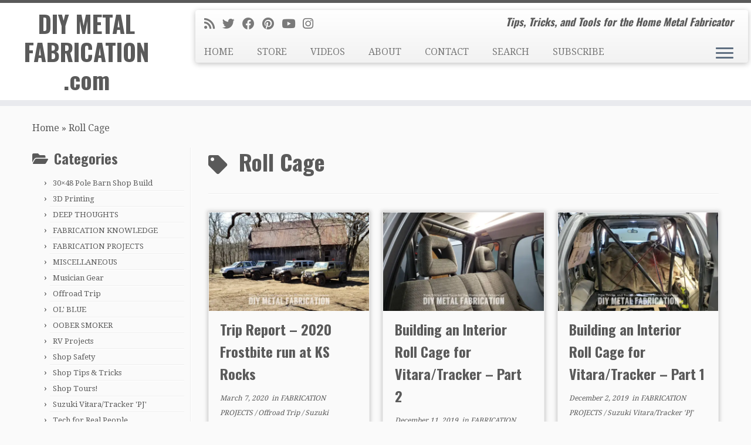

--- FILE ---
content_type: text/html; charset=UTF-8
request_url: https://www.diymetalfabrication.com/tag/roll-cage/
body_size: 18012
content:
<!DOCTYPE html>
<!--[if IE 7]>
<html class="ie ie7 no-js" lang="en-US">
<![endif]-->
<!--[if IE 8]>
<html class="ie ie8 no-js" lang="en-US">
<![endif]-->
<!--[if !(IE 7) | !(IE 8)  ]><!-->
<html class="no-js" lang="en-US">
<!--<![endif]-->
	<head>
		<meta charset="UTF-8" />
		<meta http-equiv="X-UA-Compatible" content="IE=EDGE" />
		<meta name="viewport" content="width=device-width, initial-scale=1.0" />
        <link rel="profile"  href="https://gmpg.org/xfn/11" />
		<link rel="pingback" href="https://www.diymetalfabrication.com/xmlrpc.php" />
		<script>(function(html){html.className = html.className.replace(/\bno-js\b/,'js')})(document.documentElement);</script>
<meta name='robots' content='index, follow, max-image-preview:large, max-snippet:-1, max-video-preview:-1' />

	<!-- This site is optimized with the Yoast SEO plugin v26.8 - https://yoast.com/product/yoast-seo-wordpress/ -->
	<title>Roll Cage Archives - DIY METAL FABRICATION .com</title>
	<link rel="canonical" href="https://www.diymetalfabrication.com/tag/roll-cage/" />
	<meta property="og:locale" content="en_US" />
	<meta property="og:type" content="article" />
	<meta property="og:title" content="Roll Cage Archives - DIY METAL FABRICATION .com" />
	<meta property="og:url" content="https://www.diymetalfabrication.com/tag/roll-cage/" />
	<meta property="og:site_name" content="DIY METAL FABRICATION .com" />
	<meta name="twitter:card" content="summary_large_image" />
	<meta name="twitter:site" content="@DIYMetalFab" />
	<script type="application/ld+json" class="yoast-schema-graph">{"@context":"https://schema.org","@graph":[{"@type":"CollectionPage","@id":"https://www.diymetalfabrication.com/tag/roll-cage/","url":"https://www.diymetalfabrication.com/tag/roll-cage/","name":"Roll Cage Archives - DIY METAL FABRICATION .com","isPartOf":{"@id":"https://www.diymetalfabrication.com/#website"},"primaryImageOfPage":{"@id":"https://www.diymetalfabrication.com/tag/roll-cage/#primaryimage"},"image":{"@id":"https://www.diymetalfabrication.com/tag/roll-cage/#primaryimage"},"thumbnailUrl":"https://i0.wp.com/www.diymetalfabrication.com/wp-content/uploads/2020/02/20200229_131235.jpg?fit=1280%2C720&ssl=1","breadcrumb":{"@id":"https://www.diymetalfabrication.com/tag/roll-cage/#breadcrumb"},"inLanguage":"en-US"},{"@type":"ImageObject","inLanguage":"en-US","@id":"https://www.diymetalfabrication.com/tag/roll-cage/#primaryimage","url":"https://i0.wp.com/www.diymetalfabrication.com/wp-content/uploads/2020/02/20200229_131235.jpg?fit=1280%2C720&ssl=1","contentUrl":"https://i0.wp.com/www.diymetalfabrication.com/wp-content/uploads/2020/02/20200229_131235.jpg?fit=1280%2C720&ssl=1","width":1280,"height":720,"caption":"PJ 'The Minivan' trying to fit in with the Jeeps :P"},{"@type":"BreadcrumbList","@id":"https://www.diymetalfabrication.com/tag/roll-cage/#breadcrumb","itemListElement":[{"@type":"ListItem","position":1,"name":"Home","item":"https://www.diymetalfabrication.com/"},{"@type":"ListItem","position":2,"name":"Roll Cage"}]},{"@type":"WebSite","@id":"https://www.diymetalfabrication.com/#website","url":"https://www.diymetalfabrication.com/","name":"DIY METAL FABRICATION .com","description":"Tips, Tricks, and Tools for the Home Metal Fabricator","publisher":{"@id":"https://www.diymetalfabrication.com/#organization"},"potentialAction":[{"@type":"SearchAction","target":{"@type":"EntryPoint","urlTemplate":"https://www.diymetalfabrication.com/?s={search_term_string}"},"query-input":{"@type":"PropertyValueSpecification","valueRequired":true,"valueName":"search_term_string"}}],"inLanguage":"en-US"},{"@type":"Organization","@id":"https://www.diymetalfabrication.com/#organization","name":"DIY Metal Fabrication","url":"https://www.diymetalfabrication.com/","logo":{"@type":"ImageObject","inLanguage":"en-US","@id":"https://www.diymetalfabrication.com/#/schema/logo/image/","url":"https://i0.wp.com/www.diymetalfabrication.com/wp-content/uploads/2020/12/74666304_2513796951988801_1840667835961966592_n.jpg?fit=901%2C504&ssl=1","contentUrl":"https://i0.wp.com/www.diymetalfabrication.com/wp-content/uploads/2020/12/74666304_2513796951988801_1840667835961966592_n.jpg?fit=901%2C504&ssl=1","width":901,"height":504,"caption":"DIY Metal Fabrication"},"image":{"@id":"https://www.diymetalfabrication.com/#/schema/logo/image/"},"sameAs":["https://www.facebook.com/DIYMetalFabrication/","https://x.com/DIYMetalFab","https://www.instagram.com/diymetalfabrication/","https://www.pinterest.com/DIYMetalFab","https://www.youtube.com/channel/UC2IeIq2rRm_YaPh1t45AipQ"]}]}</script>
	<!-- / Yoast SEO plugin. -->


<link rel='dns-prefetch' href='//www.googletagmanager.com' />
<link rel='dns-prefetch' href='//stats.wp.com' />
<link rel='dns-prefetch' href='//fonts.googleapis.com' />
<link rel='dns-prefetch' href='//pagead2.googlesyndication.com' />
<link rel='preconnect' href='//c0.wp.com' />
<link rel='preconnect' href='//i0.wp.com' />
<link rel="alternate" type="application/rss+xml" title="DIY METAL FABRICATION .com &raquo; Feed" href="https://www.diymetalfabrication.com/feed/" />
<link rel="alternate" type="application/rss+xml" title="DIY METAL FABRICATION .com &raquo; Comments Feed" href="https://www.diymetalfabrication.com/comments/feed/" />
<link rel="alternate" type="application/rss+xml" title="DIY METAL FABRICATION .com &raquo; Roll Cage Tag Feed" href="https://www.diymetalfabrication.com/tag/roll-cage/feed/" />
<style id='wp-img-auto-sizes-contain-inline-css' type='text/css'>
img:is([sizes=auto i],[sizes^="auto," i]){contain-intrinsic-size:3000px 1500px}
/*# sourceURL=wp-img-auto-sizes-contain-inline-css */
</style>
<link rel='stylesheet' id='tc-gfonts-css' href='//fonts.googleapis.com/css?family=Oswald:700%7CDroid+Serif:400' type='text/css' media='all' />
<style id='wp-emoji-styles-inline-css' type='text/css'>

	img.wp-smiley, img.emoji {
		display: inline !important;
		border: none !important;
		box-shadow: none !important;
		height: 1em !important;
		width: 1em !important;
		margin: 0 0.07em !important;
		vertical-align: -0.1em !important;
		background: none !important;
		padding: 0 !important;
	}
/*# sourceURL=wp-emoji-styles-inline-css */
</style>
<style id='wp-block-library-inline-css' type='text/css'>
:root{--wp-block-synced-color:#7a00df;--wp-block-synced-color--rgb:122,0,223;--wp-bound-block-color:var(--wp-block-synced-color);--wp-editor-canvas-background:#ddd;--wp-admin-theme-color:#007cba;--wp-admin-theme-color--rgb:0,124,186;--wp-admin-theme-color-darker-10:#006ba1;--wp-admin-theme-color-darker-10--rgb:0,107,160.5;--wp-admin-theme-color-darker-20:#005a87;--wp-admin-theme-color-darker-20--rgb:0,90,135;--wp-admin-border-width-focus:2px}@media (min-resolution:192dpi){:root{--wp-admin-border-width-focus:1.5px}}.wp-element-button{cursor:pointer}:root .has-very-light-gray-background-color{background-color:#eee}:root .has-very-dark-gray-background-color{background-color:#313131}:root .has-very-light-gray-color{color:#eee}:root .has-very-dark-gray-color{color:#313131}:root .has-vivid-green-cyan-to-vivid-cyan-blue-gradient-background{background:linear-gradient(135deg,#00d084,#0693e3)}:root .has-purple-crush-gradient-background{background:linear-gradient(135deg,#34e2e4,#4721fb 50%,#ab1dfe)}:root .has-hazy-dawn-gradient-background{background:linear-gradient(135deg,#faaca8,#dad0ec)}:root .has-subdued-olive-gradient-background{background:linear-gradient(135deg,#fafae1,#67a671)}:root .has-atomic-cream-gradient-background{background:linear-gradient(135deg,#fdd79a,#004a59)}:root .has-nightshade-gradient-background{background:linear-gradient(135deg,#330968,#31cdcf)}:root .has-midnight-gradient-background{background:linear-gradient(135deg,#020381,#2874fc)}:root{--wp--preset--font-size--normal:16px;--wp--preset--font-size--huge:42px}.has-regular-font-size{font-size:1em}.has-larger-font-size{font-size:2.625em}.has-normal-font-size{font-size:var(--wp--preset--font-size--normal)}.has-huge-font-size{font-size:var(--wp--preset--font-size--huge)}.has-text-align-center{text-align:center}.has-text-align-left{text-align:left}.has-text-align-right{text-align:right}.has-fit-text{white-space:nowrap!important}#end-resizable-editor-section{display:none}.aligncenter{clear:both}.items-justified-left{justify-content:flex-start}.items-justified-center{justify-content:center}.items-justified-right{justify-content:flex-end}.items-justified-space-between{justify-content:space-between}.screen-reader-text{border:0;clip-path:inset(50%);height:1px;margin:-1px;overflow:hidden;padding:0;position:absolute;width:1px;word-wrap:normal!important}.screen-reader-text:focus{background-color:#ddd;clip-path:none;color:#444;display:block;font-size:1em;height:auto;left:5px;line-height:normal;padding:15px 23px 14px;text-decoration:none;top:5px;width:auto;z-index:100000}html :where(.has-border-color){border-style:solid}html :where([style*=border-top-color]){border-top-style:solid}html :where([style*=border-right-color]){border-right-style:solid}html :where([style*=border-bottom-color]){border-bottom-style:solid}html :where([style*=border-left-color]){border-left-style:solid}html :where([style*=border-width]){border-style:solid}html :where([style*=border-top-width]){border-top-style:solid}html :where([style*=border-right-width]){border-right-style:solid}html :where([style*=border-bottom-width]){border-bottom-style:solid}html :where([style*=border-left-width]){border-left-style:solid}html :where(img[class*=wp-image-]){height:auto;max-width:100%}:where(figure){margin:0 0 1em}html :where(.is-position-sticky){--wp-admin--admin-bar--position-offset:var(--wp-admin--admin-bar--height,0px)}@media screen and (max-width:600px){html :where(.is-position-sticky){--wp-admin--admin-bar--position-offset:0px}}

/*# sourceURL=wp-block-library-inline-css */
</style><style id='wp-block-heading-inline-css' type='text/css'>
h1:where(.wp-block-heading).has-background,h2:where(.wp-block-heading).has-background,h3:where(.wp-block-heading).has-background,h4:where(.wp-block-heading).has-background,h5:where(.wp-block-heading).has-background,h6:where(.wp-block-heading).has-background{padding:1.25em 2.375em}h1.has-text-align-left[style*=writing-mode]:where([style*=vertical-lr]),h1.has-text-align-right[style*=writing-mode]:where([style*=vertical-rl]),h2.has-text-align-left[style*=writing-mode]:where([style*=vertical-lr]),h2.has-text-align-right[style*=writing-mode]:where([style*=vertical-rl]),h3.has-text-align-left[style*=writing-mode]:where([style*=vertical-lr]),h3.has-text-align-right[style*=writing-mode]:where([style*=vertical-rl]),h4.has-text-align-left[style*=writing-mode]:where([style*=vertical-lr]),h4.has-text-align-right[style*=writing-mode]:where([style*=vertical-rl]),h5.has-text-align-left[style*=writing-mode]:where([style*=vertical-lr]),h5.has-text-align-right[style*=writing-mode]:where([style*=vertical-rl]),h6.has-text-align-left[style*=writing-mode]:where([style*=vertical-lr]),h6.has-text-align-right[style*=writing-mode]:where([style*=vertical-rl]){rotate:180deg}
/*# sourceURL=https://c0.wp.com/c/6.9/wp-includes/blocks/heading/style.min.css */
</style>
<style id='wp-block-paragraph-inline-css' type='text/css'>
.is-small-text{font-size:.875em}.is-regular-text{font-size:1em}.is-large-text{font-size:2.25em}.is-larger-text{font-size:3em}.has-drop-cap:not(:focus):first-letter{float:left;font-size:8.4em;font-style:normal;font-weight:100;line-height:.68;margin:.05em .1em 0 0;text-transform:uppercase}body.rtl .has-drop-cap:not(:focus):first-letter{float:none;margin-left:.1em}p.has-drop-cap.has-background{overflow:hidden}:root :where(p.has-background){padding:1.25em 2.375em}:where(p.has-text-color:not(.has-link-color)) a{color:inherit}p.has-text-align-left[style*="writing-mode:vertical-lr"],p.has-text-align-right[style*="writing-mode:vertical-rl"]{rotate:180deg}
/*# sourceURL=https://c0.wp.com/c/6.9/wp-includes/blocks/paragraph/style.min.css */
</style>
<style id='global-styles-inline-css' type='text/css'>
:root{--wp--preset--aspect-ratio--square: 1;--wp--preset--aspect-ratio--4-3: 4/3;--wp--preset--aspect-ratio--3-4: 3/4;--wp--preset--aspect-ratio--3-2: 3/2;--wp--preset--aspect-ratio--2-3: 2/3;--wp--preset--aspect-ratio--16-9: 16/9;--wp--preset--aspect-ratio--9-16: 9/16;--wp--preset--color--black: #000000;--wp--preset--color--cyan-bluish-gray: #abb8c3;--wp--preset--color--white: #ffffff;--wp--preset--color--pale-pink: #f78da7;--wp--preset--color--vivid-red: #cf2e2e;--wp--preset--color--luminous-vivid-orange: #ff6900;--wp--preset--color--luminous-vivid-amber: #fcb900;--wp--preset--color--light-green-cyan: #7bdcb5;--wp--preset--color--vivid-green-cyan: #00d084;--wp--preset--color--pale-cyan-blue: #8ed1fc;--wp--preset--color--vivid-cyan-blue: #0693e3;--wp--preset--color--vivid-purple: #9b51e0;--wp--preset--gradient--vivid-cyan-blue-to-vivid-purple: linear-gradient(135deg,rgb(6,147,227) 0%,rgb(155,81,224) 100%);--wp--preset--gradient--light-green-cyan-to-vivid-green-cyan: linear-gradient(135deg,rgb(122,220,180) 0%,rgb(0,208,130) 100%);--wp--preset--gradient--luminous-vivid-amber-to-luminous-vivid-orange: linear-gradient(135deg,rgb(252,185,0) 0%,rgb(255,105,0) 100%);--wp--preset--gradient--luminous-vivid-orange-to-vivid-red: linear-gradient(135deg,rgb(255,105,0) 0%,rgb(207,46,46) 100%);--wp--preset--gradient--very-light-gray-to-cyan-bluish-gray: linear-gradient(135deg,rgb(238,238,238) 0%,rgb(169,184,195) 100%);--wp--preset--gradient--cool-to-warm-spectrum: linear-gradient(135deg,rgb(74,234,220) 0%,rgb(151,120,209) 20%,rgb(207,42,186) 40%,rgb(238,44,130) 60%,rgb(251,105,98) 80%,rgb(254,248,76) 100%);--wp--preset--gradient--blush-light-purple: linear-gradient(135deg,rgb(255,206,236) 0%,rgb(152,150,240) 100%);--wp--preset--gradient--blush-bordeaux: linear-gradient(135deg,rgb(254,205,165) 0%,rgb(254,45,45) 50%,rgb(107,0,62) 100%);--wp--preset--gradient--luminous-dusk: linear-gradient(135deg,rgb(255,203,112) 0%,rgb(199,81,192) 50%,rgb(65,88,208) 100%);--wp--preset--gradient--pale-ocean: linear-gradient(135deg,rgb(255,245,203) 0%,rgb(182,227,212) 50%,rgb(51,167,181) 100%);--wp--preset--gradient--electric-grass: linear-gradient(135deg,rgb(202,248,128) 0%,rgb(113,206,126) 100%);--wp--preset--gradient--midnight: linear-gradient(135deg,rgb(2,3,129) 0%,rgb(40,116,252) 100%);--wp--preset--font-size--small: 13px;--wp--preset--font-size--medium: 20px;--wp--preset--font-size--large: 36px;--wp--preset--font-size--x-large: 42px;--wp--preset--spacing--20: 0.44rem;--wp--preset--spacing--30: 0.67rem;--wp--preset--spacing--40: 1rem;--wp--preset--spacing--50: 1.5rem;--wp--preset--spacing--60: 2.25rem;--wp--preset--spacing--70: 3.38rem;--wp--preset--spacing--80: 5.06rem;--wp--preset--shadow--natural: 6px 6px 9px rgba(0, 0, 0, 0.2);--wp--preset--shadow--deep: 12px 12px 50px rgba(0, 0, 0, 0.4);--wp--preset--shadow--sharp: 6px 6px 0px rgba(0, 0, 0, 0.2);--wp--preset--shadow--outlined: 6px 6px 0px -3px rgb(255, 255, 255), 6px 6px rgb(0, 0, 0);--wp--preset--shadow--crisp: 6px 6px 0px rgb(0, 0, 0);}:where(.is-layout-flex){gap: 0.5em;}:where(.is-layout-grid){gap: 0.5em;}body .is-layout-flex{display: flex;}.is-layout-flex{flex-wrap: wrap;align-items: center;}.is-layout-flex > :is(*, div){margin: 0;}body .is-layout-grid{display: grid;}.is-layout-grid > :is(*, div){margin: 0;}:where(.wp-block-columns.is-layout-flex){gap: 2em;}:where(.wp-block-columns.is-layout-grid){gap: 2em;}:where(.wp-block-post-template.is-layout-flex){gap: 1.25em;}:where(.wp-block-post-template.is-layout-grid){gap: 1.25em;}.has-black-color{color: var(--wp--preset--color--black) !important;}.has-cyan-bluish-gray-color{color: var(--wp--preset--color--cyan-bluish-gray) !important;}.has-white-color{color: var(--wp--preset--color--white) !important;}.has-pale-pink-color{color: var(--wp--preset--color--pale-pink) !important;}.has-vivid-red-color{color: var(--wp--preset--color--vivid-red) !important;}.has-luminous-vivid-orange-color{color: var(--wp--preset--color--luminous-vivid-orange) !important;}.has-luminous-vivid-amber-color{color: var(--wp--preset--color--luminous-vivid-amber) !important;}.has-light-green-cyan-color{color: var(--wp--preset--color--light-green-cyan) !important;}.has-vivid-green-cyan-color{color: var(--wp--preset--color--vivid-green-cyan) !important;}.has-pale-cyan-blue-color{color: var(--wp--preset--color--pale-cyan-blue) !important;}.has-vivid-cyan-blue-color{color: var(--wp--preset--color--vivid-cyan-blue) !important;}.has-vivid-purple-color{color: var(--wp--preset--color--vivid-purple) !important;}.has-black-background-color{background-color: var(--wp--preset--color--black) !important;}.has-cyan-bluish-gray-background-color{background-color: var(--wp--preset--color--cyan-bluish-gray) !important;}.has-white-background-color{background-color: var(--wp--preset--color--white) !important;}.has-pale-pink-background-color{background-color: var(--wp--preset--color--pale-pink) !important;}.has-vivid-red-background-color{background-color: var(--wp--preset--color--vivid-red) !important;}.has-luminous-vivid-orange-background-color{background-color: var(--wp--preset--color--luminous-vivid-orange) !important;}.has-luminous-vivid-amber-background-color{background-color: var(--wp--preset--color--luminous-vivid-amber) !important;}.has-light-green-cyan-background-color{background-color: var(--wp--preset--color--light-green-cyan) !important;}.has-vivid-green-cyan-background-color{background-color: var(--wp--preset--color--vivid-green-cyan) !important;}.has-pale-cyan-blue-background-color{background-color: var(--wp--preset--color--pale-cyan-blue) !important;}.has-vivid-cyan-blue-background-color{background-color: var(--wp--preset--color--vivid-cyan-blue) !important;}.has-vivid-purple-background-color{background-color: var(--wp--preset--color--vivid-purple) !important;}.has-black-border-color{border-color: var(--wp--preset--color--black) !important;}.has-cyan-bluish-gray-border-color{border-color: var(--wp--preset--color--cyan-bluish-gray) !important;}.has-white-border-color{border-color: var(--wp--preset--color--white) !important;}.has-pale-pink-border-color{border-color: var(--wp--preset--color--pale-pink) !important;}.has-vivid-red-border-color{border-color: var(--wp--preset--color--vivid-red) !important;}.has-luminous-vivid-orange-border-color{border-color: var(--wp--preset--color--luminous-vivid-orange) !important;}.has-luminous-vivid-amber-border-color{border-color: var(--wp--preset--color--luminous-vivid-amber) !important;}.has-light-green-cyan-border-color{border-color: var(--wp--preset--color--light-green-cyan) !important;}.has-vivid-green-cyan-border-color{border-color: var(--wp--preset--color--vivid-green-cyan) !important;}.has-pale-cyan-blue-border-color{border-color: var(--wp--preset--color--pale-cyan-blue) !important;}.has-vivid-cyan-blue-border-color{border-color: var(--wp--preset--color--vivid-cyan-blue) !important;}.has-vivid-purple-border-color{border-color: var(--wp--preset--color--vivid-purple) !important;}.has-vivid-cyan-blue-to-vivid-purple-gradient-background{background: var(--wp--preset--gradient--vivid-cyan-blue-to-vivid-purple) !important;}.has-light-green-cyan-to-vivid-green-cyan-gradient-background{background: var(--wp--preset--gradient--light-green-cyan-to-vivid-green-cyan) !important;}.has-luminous-vivid-amber-to-luminous-vivid-orange-gradient-background{background: var(--wp--preset--gradient--luminous-vivid-amber-to-luminous-vivid-orange) !important;}.has-luminous-vivid-orange-to-vivid-red-gradient-background{background: var(--wp--preset--gradient--luminous-vivid-orange-to-vivid-red) !important;}.has-very-light-gray-to-cyan-bluish-gray-gradient-background{background: var(--wp--preset--gradient--very-light-gray-to-cyan-bluish-gray) !important;}.has-cool-to-warm-spectrum-gradient-background{background: var(--wp--preset--gradient--cool-to-warm-spectrum) !important;}.has-blush-light-purple-gradient-background{background: var(--wp--preset--gradient--blush-light-purple) !important;}.has-blush-bordeaux-gradient-background{background: var(--wp--preset--gradient--blush-bordeaux) !important;}.has-luminous-dusk-gradient-background{background: var(--wp--preset--gradient--luminous-dusk) !important;}.has-pale-ocean-gradient-background{background: var(--wp--preset--gradient--pale-ocean) !important;}.has-electric-grass-gradient-background{background: var(--wp--preset--gradient--electric-grass) !important;}.has-midnight-gradient-background{background: var(--wp--preset--gradient--midnight) !important;}.has-small-font-size{font-size: var(--wp--preset--font-size--small) !important;}.has-medium-font-size{font-size: var(--wp--preset--font-size--medium) !important;}.has-large-font-size{font-size: var(--wp--preset--font-size--large) !important;}.has-x-large-font-size{font-size: var(--wp--preset--font-size--x-large) !important;}
/*# sourceURL=global-styles-inline-css */
</style>

<style id='classic-theme-styles-inline-css' type='text/css'>
/*! This file is auto-generated */
.wp-block-button__link{color:#fff;background-color:#32373c;border-radius:9999px;box-shadow:none;text-decoration:none;padding:calc(.667em + 2px) calc(1.333em + 2px);font-size:1.125em}.wp-block-file__button{background:#32373c;color:#fff;text-decoration:none}
/*# sourceURL=/wp-includes/css/classic-themes.min.css */
</style>
<link rel='stylesheet' id='customizr-fa-css' href='https://www.diymetalfabrication.com/wp-content/themes/customizr/assets/shared/fonts/fa/css/fontawesome-all.min.css?ver=4.4.24' type='text/css' media='all' />
<link rel='stylesheet' id='customizr-common-css' href='https://www.diymetalfabrication.com/wp-content/themes/customizr/inc/assets/css/tc_common.min.css?ver=4.4.24' type='text/css' media='all' />
<link rel='stylesheet' id='customizr-skin-css' href='https://www.diymetalfabrication.com/wp-content/themes/customizr/inc/assets/css/grey.min.css?ver=4.4.24' type='text/css' media='all' />
<style id='customizr-skin-inline-css' type='text/css'>

                  .site-title,.site-description,h1,h2,h3,.tc-dropcap {
                    font-family : 'Oswald';
                    font-weight : 700;
                  }

                  body,.navbar .nav>li>a {
                    font-family : 'Droid Serif';
                    font-weight : 400;
                  }

            body,.navbar .nav>li>a {
              font-size : 16px;
              line-height : 1.6em;
            }
table { border-collapse: separate; }
                           body table { border-collapse: collapse; }
                          
.social-links .social-icon:before { content: none } 
.sticky-enabled .tc-shrink-on .site-logo img {
    					height:30px!important;width:auto!important
    				}

    				.sticky-enabled .tc-shrink-on .brand .site-title {
    					font-size:0.6em;opacity:0.8;line-height:1.2em
    				}

.tc-rectangular-thumb {
        max-height: 250px;
        height :250px
      }

.tc-slider-loader-wrapper{ display:none }
html.js .tc-slider-loader-wrapper { display: block }.no-csstransforms3d .tc-slider-loader-wrapper .tc-img-gif-loader {
                                                background: url('https://www.diymetalfabrication.com/wp-content/themes/customizr/assets/front/img/slider-loader.gif') no-repeat center center;
                                         }.tc-slider-loader-wrapper .tc-css-loader > div { border-color:#5A5A5A; }

      .carousel .czr-item {
        line-height: 300px;
        min-height:300px;
        max-height:300px;
      }
      .tc-slider-loader-wrapper {
        line-height: 300px;
        height:300px;
      }
      .carousel .tc-slider-controls {
        line-height: 300px;
        max-height:300px;
      }

        @media (max-width: 1200px) {
          .carousel .czr-item {
            line-height: 231px;
            max-height:231px;
            min-height:231px;
          }
          .czr-item .carousel-caption {
            max-height: 201px;
            overflow: hidden;
          }
          .carousel .tc-slider-loader-wrapper {
            line-height: 231px;
            height:231px;
          }
        }

        @media (max-width: 979px) {
          .carousel .czr-item {
            line-height: 185.4px;
            max-height:185.4px;
            min-height:185.4px;
          }
          .czr-item .carousel-caption {
            max-height: 155.4px;
            overflow: hidden;
          }
          .carousel .tc-slider-loader-wrapper {
            line-height: 185.4px;
            height:185.4px;
          }
        }

        @media (max-width: 480px) {
          .carousel .czr-item {
            line-height: 114px;
            max-height:114px;
            min-height:114px;
          }
          .czr-item .carousel-caption {
            max-height: 84px;
            overflow: hidden;
          }
          .carousel .tc-slider-loader-wrapper {
            line-height: 114px;
            height:114px;
          }
        }

        @media (max-width: 320px) {
          .carousel .czr-item {
            line-height: 84px;
            max-height:84px;
            min-height:84px;
          }
          .czr-item .carousel-caption {
            max-height: 54px;
            overflow: hidden;
          }
          .carousel .tc-slider-loader-wrapper {
            line-height: 84px;
            height:84px;
          }
        }

#tc-push-footer { display: none; visibility: hidden; }
         .tc-sticky-footer #tc-push-footer.sticky-footer-enabled { display: block; }
        

@media (max-width: 979px) {
          .tc-second-menu-on .nav-collapse {
            width: inherit;
            overflow: visible;
            height: inherit;
            position:relative;
            top: inherit;
            -webkit-box-shadow: none;
            -moz-box-shadow: none;
            box-shadow: none;
            background: inherit;
          }

          .logo-centered.tc-second-menu-display-in-header-when-mobile .pull-menu-center .navbar .nav-collapse {
              width: 100%;
              text-align: center;
          }

          .logo-centered.tc-second-menu-display-in-header-when-mobile .pull-menu-center .navbar .nav-collapse .nav {
              float: initial;
              display: inline-block;
              margin: 0 -12px;
              text-align: initial;
          }

          .tc-sticky-header.sticky-enabled #tc-page-wrap .nav-collapse, #tc-page-wrap .tc-second-menu-hide-when-mobile .nav-collapse.collapse .nav {
            display:none !important;
          }

          .tc-second-menu-on .tc-hover-menu.nav ul.dropdown-menu {
            display:none;
          }
          .tc-second-menu-on .navbar .nav-collapse ul.nav>li li a {
            padding: 3px 20px;
          }
          .tc-second-menu-on .nav-collapse.collapse .nav {
            display: block;
            float: left;
            margin: inherit;
          }
          .tc-second-menu-on .nav-collapse .nav>li {
            float:left;
          }
          .tc-second-menu-on .nav-collapse .dropdown-menu {
            position:absolute;
            display: none;
            -webkit-box-shadow: 0 2px 8px rgba(0,0,0,.2);
            -moz-box-shadow: 0 2px 8px rgba(0,0,0,.2);
            box-shadow: 0 2px 8px rgba(0,0,0,.2);
            background-color: #fff;
            -webkit-border-radius: 6px;
            -moz-border-radius: 6px;
            border-radius: 6px;
            -webkit-background-clip: padding-box;
            -moz-background-clip: padding;
            background-clip: padding-box;
            padding: 5px 0;
          }
          .tc-second-menu-on .navbar .nav>li>.dropdown-menu:after, .navbar .nav>li>.dropdown-menu:before{
            content: '';
            display: inline-block;
            position: absolute;
          }
          .tc-second-menu-on .tc-hover-menu.nav .caret {
            display:inline-block;
          }
          .tc-second-menu-on .tc-hover-menu.nav li:hover>ul {
            display: block;
          }
          .tc-second-menu-on .nav a, .tc-second-menu-on .tc-hover-menu.nav a {
            border-bottom: none;
          }
          .tc-second-menu-on .dropdown-menu>li>a {
            padding: 3px 20px;
          }
          .tc-second-menu-on .tc-submenu-move .dropdown-menu>li>a:focus,.tc-second-menu-on .tc-submenu-move .dropdown-menu>li>a:hover,.tc-second-menu-on .tc-submenu-move .dropdown-submenu:focus>a, .tc-second-menu-on .tc-submenu-move .dropdown-submenu:hover>a {
            padding-left: 1.63em
          }
          .tc-second-menu-on .tc-submenu-fade .nav>li>ul {
            opacity: 0;
            top: 75%;
            visibility: hidden;
            display: block;
            -webkit-transition: all .2s ease-in-out;
            -moz-transition: all .2s ease-in-out;
            -o-transition: all .2s ease-in-out;
            -ms-transition: all .2s ease-in-out;
            transition: all .2s ease-in-out;
          }
          .tc-second-menu-on .tc-submenu-fade .nav li.open>ul, .tc-second-menu-on .tc-submenu-fade .tc-hover-menu.nav li:hover>ul {
            opacity: 1;
            top: 95%;
            visibility: visible;
          }
          .tc-second-menu-on .tc-submenu-move .dropdown-menu>li>a {
            -webkit-transition: all ease .241s;
            -moz-transition: all ease .241s;
            -o-transition: all ease .241s;
            transition: all ease .241s;
          }
          .tc-second-menu-on .dropdown-submenu>.dropdown-menu {
            top: 110%;
            left: 30%;
            left: 30%\9;
            top: 0\9;
            margin-top: -6px;
            margin-left: -1px;
            -webkit-border-radius: 6px;
            -moz-border-radius: 6px;
            border-radius: 6px;
          }
          .tc-second-menu-on .dropdown-submenu>a:after {
            content: ' ';
          }
        }


        .sticky-enabled .tc-second-menu-on .nav-collapse.collapse {
          clear:none;
        }


          #tc-sn { width: 330px;}
          .tc-sn-visible[class*=sn-left] #tc-page-wrap { left: 330px; }
          .tc-sn-visible[class*=sn-right] #tc-page-wrap { right: 330px; }
          [class*=sn-right].sn-close #tc-page-wrap, [class*=sn-left].sn-open #tc-page-wrap {
            -webkit-transform: translate3d( 330px, 0, 0 );
            -moz-transform: translate3d( 330px, 0, 0 );
            transform: translate3d( 330px, 0, 0 );
          }
          [class*=sn-right].sn-open #tc-page-wrap, [class*=sn-left].sn-close #tc-page-wrap {
            -webkit-transform: translate3d( -330px, 0, 0 );
            -moz-transform: translate3d( -330px, 0, 0 );
             transform: translate3d( -330px, 0, 0 );
          }
          /* stick the sticky header to the left/right of the page wrapper */
          .tc-sticky-header.tc-sn-visible:not(.animating)[class*=sn-left] .tc-header { left: 330px; }
          .tc-sticky-header.tc-sn-visible:not(.animating)[class*=sn-right] .tc-header { right: 330px; }
          /* ie<9 breaks using :not */
          .no-csstransforms3d .tc-sticky-header.tc-sn-visible[class*=sn-left] .tc-header { left: 330px; }
          .no-csstransforms3d .tc-sticky-header.tc-sn-visible[class*=sn-right] .tc-header { right: 330px; }
      

              @media (min-width: 1200px) {
              .tc-post-list-grid article .entry-title {font-size:24px;line-height:38px;}
              .tc-post-list-grid .tc-g-cont {font-size:14px;line-height:22px;}
          }
            
              @media (max-width: 1199px) and (min-width: 980px) {
              .tc-post-list-grid article .entry-title {font-size:20px;line-height:31px;}
              .tc-post-list-grid .tc-g-cont {font-size:13px;line-height:20px;}
          }
            
              @media (max-width: 979px) and (min-width: 768px) {
              .tc-post-list-grid article .entry-title {font-size:18px;line-height:27px;}
              .tc-post-list-grid .tc-g-cont {font-size:12px;line-height:19px;}
          }
            
              @media (max-width: 767px) {
              .tc-post-list-grid article .entry-title {font-size:24px;line-height:38px;}
              .tc-post-list-grid .tc-g-cont {font-size:14px;line-height:22px;}
          }
            
              @media (max-width: 480px) {
              .tc-post-list-grid article .entry-title {font-size:20px;line-height:31px;}
              .tc-post-list-grid .tc-g-cont {font-size:13px;line-height:20px;}
          }
            

            .grid-cols-3 figure {
                  height:225px;
                  max-height:225px;
                  line-height:225px;
            }
.tc-grid-border .tc-grid { border-bottom: none }
.tc-grid-border .grid__item { border-bottom: 3px solid #5A5A5A}

/*# sourceURL=customizr-skin-inline-css */
</style>
<link rel='stylesheet' id='customizr-style-css' href='https://www.diymetalfabrication.com/wp-content/themes/customizr/style.css?ver=4.4.24' type='text/css' media='all' />
<link rel='stylesheet' id='fancyboxcss-css' href='https://www.diymetalfabrication.com/wp-content/themes/customizr/assets/front/js/libs/fancybox/jquery.fancybox-1.3.4.min.css?ver=6.9' type='text/css' media='all' />
<link rel='stylesheet' id='flick-css' href='https://www.diymetalfabrication.com/wp-content/plugins/mailchimp/assets/css/flick/flick.css?ver=2.0.1' type='text/css' media='all' />
<link rel='stylesheet' id='mailchimp_sf_main_css-css' href='https://www.diymetalfabrication.com/wp-content/plugins/mailchimp/assets/css/frontend.css?ver=2.0.1' type='text/css' media='all' />
<script type="text/javascript" src="https://c0.wp.com/c/6.9/wp-includes/js/jquery/jquery.min.js" id="jquery-core-js"></script>
<script type="text/javascript" src="https://c0.wp.com/c/6.9/wp-includes/js/jquery/jquery-migrate.min.js" id="jquery-migrate-js"></script>
<script type="text/javascript" src="https://www.diymetalfabrication.com/wp-content/themes/customizr/assets/front/js/libs/modernizr.min.js?ver=4.4.24" id="modernizr-js"></script>
<script type="text/javascript" src="https://www.diymetalfabrication.com/wp-content/themes/customizr/assets/front/js/libs/fancybox/jquery.fancybox-1.3.4.min.js?ver=4.4.24" id="tc-fancybox-js"></script>
<script type="text/javascript" src="https://c0.wp.com/c/6.9/wp-includes/js/underscore.min.js" id="underscore-js"></script>
<script type="text/javascript" id="tc-scripts-js-extra">
/* <![CDATA[ */
var TCParams = {"_disabled":[],"FancyBoxState":"1","FancyBoxAutoscale":"1","SliderName":"","SliderDelay":"","SliderHover":"1","centerSliderImg":"1","SmoothScroll":{"Enabled":true,"Options":{"touchpadSupport":false}},"anchorSmoothScroll":"linear","anchorSmoothScrollExclude":{"simple":["[class*=edd]",".tc-carousel-control",".carousel-control","[data-toggle=\"modal\"]","[data-toggle=\"dropdown\"]","[data-toggle=\"tooltip\"]","[data-toggle=\"popover\"]","[data-toggle=\"collapse\"]","[data-toggle=\"tab\"]","[data-toggle=\"pill\"]","[class*=upme]","[class*=um-]"],"deep":{"classes":[],"ids":[]}},"ReorderBlocks":"1","centerAllImg":"1","HasComments":"1","LeftSidebarClass":".span3.left.tc-sidebar","RightSidebarClass":".span3.right.tc-sidebar","LoadModernizr":"1","stickyCustomOffset":{"_initial":0,"_scrolling":0,"options":{"_static":true,"_element":""}},"stickyHeader":"1","dropdowntoViewport":"","timerOnScrollAllBrowsers":"1","extLinksStyle":"","extLinksTargetExt":"1","extLinksSkipSelectors":{"classes":["btn","button"],"ids":[]},"dropcapEnabled":"","dropcapWhere":{"post":"","page":""},"dropcapMinWords":"50","dropcapSkipSelectors":{"tags":["IMG","IFRAME","H1","H2","H3","H4","H5","H6","BLOCKQUOTE","UL","OL"],"classes":["btn","tc-placeholder-wrap"],"id":[]},"imgSmartLoadEnabled":"1","imgSmartLoadOpts":{"parentSelectors":[".article-container",".__before_main_wrapper",".widget-front"],"opts":{"excludeImg":[".tc-holder-img"]}},"imgSmartLoadsForSliders":"","goldenRatio":"1.618","gridGoldenRatioLimit":"350","isSecondMenuEnabled":"1","secondMenuRespSet":"in-sn-before","isParallaxOn":"1","parallaxRatio":"0.55","pluginCompats":[],"adminAjaxUrl":"https://www.diymetalfabrication.com/wp-admin/admin-ajax.php","ajaxUrl":"https://www.diymetalfabrication.com/?czrajax=1","frontNonce":{"id":"CZRFrontNonce","handle":"8d3a0bf7e9"},"isDevMode":"","isModernStyle":"","i18n":{"Permanently dismiss":"Permanently dismiss"},"version":"4.4.24","frontNotifications":{"styleSwitcher":{"enabled":false,"content":"","dismissAction":"dismiss_style_switcher_note_front","ajaxUrl":"https://www.diymetalfabrication.com/wp-admin/admin-ajax.php"}}};
//# sourceURL=tc-scripts-js-extra
/* ]]> */
</script>
<script type="text/javascript" src="https://www.diymetalfabrication.com/wp-content/themes/customizr/inc/assets/js/tc-scripts.min.js?ver=4.4.24" id="tc-scripts-js"></script>

<!-- Google tag (gtag.js) snippet added by Site Kit -->
<!-- Google Analytics snippet added by Site Kit -->
<script type="text/javascript" src="https://www.googletagmanager.com/gtag/js?id=GT-K4LKTST" id="google_gtagjs-js" async></script>
<script type="text/javascript" id="google_gtagjs-js-after">
/* <![CDATA[ */
window.dataLayer = window.dataLayer || [];function gtag(){dataLayer.push(arguments);}
gtag("set","linker",{"domains":["www.diymetalfabrication.com"]});
gtag("js", new Date());
gtag("set", "developer_id.dZTNiMT", true);
gtag("config", "GT-K4LKTST");
//# sourceURL=google_gtagjs-js-after
/* ]]> */
</script>
<link rel="https://api.w.org/" href="https://www.diymetalfabrication.com/wp-json/" /><link rel="alternate" title="JSON" type="application/json" href="https://www.diymetalfabrication.com/wp-json/wp/v2/tags/36" /><link rel="EditURI" type="application/rsd+xml" title="RSD" href="https://www.diymetalfabrication.com/xmlrpc.php?rsd" />
<meta name="generator" content="WordPress 6.9" />
<meta name="generator" content="Site Kit by Google 1.170.0" />	<style>img#wpstats{display:none}</style>
		<meta name="google-site-verification" content="tO14bms_PwpOFKf08wdNgBJtc9_8swNk3YSqH1G_u9A">
<!-- Google AdSense meta tags added by Site Kit -->
<meta name="google-adsense-platform-account" content="ca-host-pub-2644536267352236">
<meta name="google-adsense-platform-domain" content="sitekit.withgoogle.com">
<!-- End Google AdSense meta tags added by Site Kit -->

<!-- Google AdSense snippet added by Site Kit -->
<script type="text/javascript" async="async" src="https://pagead2.googlesyndication.com/pagead/js/adsbygoogle.js?client=ca-pub-8781973818156383&amp;host=ca-host-pub-2644536267352236" crossorigin="anonymous"></script>

<!-- End Google AdSense snippet added by Site Kit -->
	</head>
	
	<body class="archive tag tag-roll-cage tag-36 wp-embed-responsive wp-theme-customizr tc-fade-hover-links tc-l-sidebar tc-center-images skin-grey customizr-4-4-24 tc-sticky-header sticky-disabled tc-transparent-on-scroll tc-side-menu tc-post-list-context tc-sticky-footer sn-right" >
            <a class="screen-reader-text skip-link" href="#content">Skip to content</a>
                  <nav id="tc-sn" class="tc-sn navbar">
            <div class="tc-sn-inner nav-collapse">
              <div class="btn-toggle-nav sn-toggle pull-right"><button type="button" class="btn menu-btn"  title="Close" aria-label="Close"><span class="icon-bar"></span><span class="icon-bar"></span><span class="icon-bar"></span> </button></div><div class="sn-nav-wrapper"><div class="menu-menu-container"><ul id="menu-menu" class="nav sn-nav"><li id="menu-item-2959" class="menu-item menu-item-type-custom menu-item-object-custom menu-item-2959"><a href="http://www.DIYMetalFabrication.com">HOME</a></li>
<li id="menu-item-19629" class="menu-item menu-item-type-post_type menu-item-object-page menu-item-19629"><a href="https://www.diymetalfabrication.com/diy-store/">STORE</a></li>
<li id="menu-item-5322" class="menu-item menu-item-type-post_type menu-item-object-page menu-item-5322"><a href="https://www.diymetalfabrication.com/videos/">VIDEOS</a></li>
<li id="menu-item-2962" class="menu-item menu-item-type-post_type menu-item-object-page menu-item-2962"><a href="https://www.diymetalfabrication.com/about/">ABOUT</a></li>
<li id="menu-item-2961" class="menu-item menu-item-type-post_type menu-item-object-page menu-item-2961"><a href="https://www.diymetalfabrication.com/contact/">CONTACT</a></li>
<li id="menu-item-4311" class="menu-item menu-item-type-post_type menu-item-object-page menu-item-4311"><a href="https://www.diymetalfabrication.com/search/">SEARCH</a></li>
<li id="menu-item-20587" class="menu-item menu-item-type-post_type menu-item-object-page menu-item-20587"><a href="https://www.diymetalfabrication.com/subscribe/">SUBSCRIBE</a></li>
</ul></div></div>            </div><!--.tc-sn-inner -->
          </nav><!-- //#tc-sn -->
        
    <div id="tc-page-wrap" class="">

  		
  	   	<header class="tc-header clearfix row-fluid tc-tagline-on tc-title-logo-on  tc-shrink-on tc-menu-off logo-left tc-second-menu-on tc-second-menu-in-sn-before-when-mobile">
  			      <div class="brand span3 pull-left ">

        <h1><a class="site-title" href="https://www.diymetalfabrication.com/">DIY METAL FABRICATION .com</a></h1>
      </div> <!-- brand span3 pull-left -->
      <div class="container outside"><h2 class="site-description">Tips, Tricks, and Tools for the Home Metal Fabricator</h2></div>      	<div class="navbar-wrapper clearfix span9 tc-submenu-fade tc-submenu-move tc-open-on-hover pull-menu-left">
        	<div class="navbar resp">
          		<div class="navbar-inner" role="navigation">
            		<div class="row-fluid">
              		<div class="social-block span5"><div class="social-links"><a rel="nofollow noopener noreferrer" class="social-icon icon-feed"  title="Subscribe to my rss feed" aria-label="Subscribe to my rss feed" href="http://www.DIYMetalFabrication.com/feed/rss/"  target="_blank" ><i class="fas fa-rss"></i></a><a rel="nofollow noopener noreferrer" class="social-icon icon-twitter"  title="Follow me on Twitter" aria-label="Follow me on Twitter" href="https://twitter.com/DIYMetalFab"  target="_blank" ><i class="fab fa-twitter"></i></a><a rel="nofollow noopener noreferrer" class="social-icon icon-facebook"  title="Follow me on Facebook" aria-label="Follow me on Facebook" href="https://www.facebook.com/DIYMetalFabrication"  target="_blank" ><i class="fab fa-facebook"></i></a><a rel="nofollow noopener noreferrer" class="social-icon icon-pinterest"  title="Pin me on Pinterest" aria-label="Pin me on Pinterest" href="https://www.pinterest.com/DIYMetalFab/"  target="_blank" ><i class="fab fa-pinterest"></i></a><a rel="nofollow noopener noreferrer" class="social-icon icon-youtube"  title="Follow us on Youtube" aria-label="Follow us on Youtube" href="https://www.youtube.com/channel/UC2IeIq2rRm_YaPh1t45AipQ"  target="_blank" ><i class="fab fa-youtube"></i></a><a rel="nofollow noopener noreferrer" class="social-icon icon-instagram"  title="Follow us on Instagram" aria-label="Follow us on Instagram" href="https://www.instagram.com/diymetalfabrication/"  target="_blank" ><i class="fab fa-instagram"></i></a></div></div><h2 class="span7 inside site-description">Tips, Tricks, and Tools for the Home Metal Fabricator</h2><div class="btn-toggle-nav sn-toggle pull-right"><button type="button" class="btn menu-btn"  title="Open the menu" aria-label="Open the menu"><span class="icon-bar"></span><span class="icon-bar"></span><span class="icon-bar"></span> </button></div><div class="nav-collapse collapse tc-hover-menu-wrapper"><div class="menu-menu-container"><ul id="menu-menu-3" class="nav tc-hover-menu"><li class="menu-item menu-item-type-custom menu-item-object-custom menu-item-2959"><a href="http://www.DIYMetalFabrication.com">HOME</a></li>
<li class="menu-item menu-item-type-post_type menu-item-object-page menu-item-19629"><a href="https://www.diymetalfabrication.com/diy-store/">STORE</a></li>
<li class="menu-item menu-item-type-post_type menu-item-object-page menu-item-5322"><a href="https://www.diymetalfabrication.com/videos/">VIDEOS</a></li>
<li class="menu-item menu-item-type-post_type menu-item-object-page menu-item-2962"><a href="https://www.diymetalfabrication.com/about/">ABOUT</a></li>
<li class="menu-item menu-item-type-post_type menu-item-object-page menu-item-2961"><a href="https://www.diymetalfabrication.com/contact/">CONTACT</a></li>
<li class="menu-item menu-item-type-post_type menu-item-object-page menu-item-4311"><a href="https://www.diymetalfabrication.com/search/">SEARCH</a></li>
<li class="menu-item menu-item-type-post_type menu-item-object-page menu-item-20587"><a href="https://www.diymetalfabrication.com/subscribe/">SUBSCRIBE</a></li>
</ul></div></div>          			</div><!-- /.row-fluid -->
          		</div><!-- /.navbar-inner -->
        	</div><!-- /.navbar resp -->
      	</div><!-- /.navbar-wrapper -->
    	  		</header>
  		<div id="tc-reset-margin-top" class="container-fluid" style="margin-top:103px"></div><div id="main-wrapper" class="container">

    <div class="tc-hot-crumble container" role="navigation"><div class="row"><div class="span12"><div class="breadcrumb-trail breadcrumbs"><span class="trail-begin"><a href="https://www.diymetalfabrication.com" title="DIY METAL FABRICATION .com" rel="home" class="trail-begin">Home</a></span> <span class="sep">&raquo;</span> <span class="trail-end">Roll Cage</span></div></div></div></div>
    <div class="container" role="main">
        <div class="row column-content-wrapper">

            
        <div class="span3 left tc-sidebar">
           <div id="left" class="widget-area" role="complementary">
              <aside id="categories-2" class="widget widget_categories"><h3 class="widget-title">Categories</h3>
			<ul>
					<li class="cat-item cat-item-589"><a href="https://www.diymetalfabrication.com/category/shop-tours/30x48-pole-barn-shop-build/">30&#215;48 Pole Barn Shop Build</a>
</li>
	<li class="cat-item cat-item-985"><a href="https://www.diymetalfabrication.com/category/3d-printing/">3D Printing</a>
</li>
	<li class="cat-item cat-item-3"><a href="https://www.diymetalfabrication.com/category/deep-thoughts/">DEEP THOUGHTS</a>
</li>
	<li class="cat-item cat-item-4"><a href="https://www.diymetalfabrication.com/category/fabrication-knowledge/">FABRICATION KNOWLEDGE</a>
</li>
	<li class="cat-item cat-item-5"><a href="https://www.diymetalfabrication.com/category/fabrication-projects/">FABRICATION PROJECTS</a>
</li>
	<li class="cat-item cat-item-96"><a href="https://www.diymetalfabrication.com/category/miscellaneous/">MISCELLANEOUS</a>
</li>
	<li class="cat-item cat-item-969"><a href="https://www.diymetalfabrication.com/category/musician-gear/">Musician Gear</a>
</li>
	<li class="cat-item cat-item-516"><a href="https://www.diymetalfabrication.com/category/offroad-trip/">Offroad Trip</a>
</li>
	<li class="cat-item cat-item-2"><a href="https://www.diymetalfabrication.com/category/fabrication-projects/ol-blue/">OL&#039; BLUE</a>
</li>
	<li class="cat-item cat-item-6"><a href="https://www.diymetalfabrication.com/category/fabrication-projects/oober-bbq-smoker/">OOBER SMOKER</a>
</li>
	<li class="cat-item cat-item-882"><a href="https://www.diymetalfabrication.com/category/rv-projects/">RV Projects</a>
</li>
	<li class="cat-item cat-item-197"><a href="https://www.diymetalfabrication.com/category/shop-safety/">Shop Safety</a>
</li>
	<li class="cat-item cat-item-723"><a href="https://www.diymetalfabrication.com/category/shop-tips-tricks/">Shop Tips &amp; Tricks</a>
</li>
	<li class="cat-item cat-item-283"><a href="https://www.diymetalfabrication.com/category/shop-tours/">Shop Tours!</a>
</li>
	<li class="cat-item cat-item-426"><a href="https://www.diymetalfabrication.com/category/fabrication-projects/suzuki-vitara/">Suzuki Vitara/Tracker &#039;PJ&#039;</a>
</li>
	<li class="cat-item cat-item-996"><a href="https://www.diymetalfabrication.com/category/tech-for-real-people/">Tech for Real People</a>
</li>
	<li class="cat-item cat-item-18"><a href="https://www.diymetalfabrication.com/category/fabrication-knowledge/tools-of-the-trade/">TOOLS OF THE TRADE!</a>
</li>
	<li class="cat-item cat-item-722"><a href="https://www.diymetalfabrication.com/category/fabrication-projects/toyota-mr2/">Toyota MR2</a>
</li>
	<li class="cat-item cat-item-1"><a href="https://www.diymetalfabrication.com/category/uncategorized/">Uncategorized</a>
</li>
			</ul>

			</aside>
		<aside id="recent-posts-2" class="widget widget_recent_entries">
		<h3 class="widget-title">Recent Posts</h3>
		<ul>
											<li>
					<a href="https://www.diymetalfabrication.com/how-i-made-my-rv-water-pump-almost-silent-4-cheap-fixes-that-actually-work/">How I Made My RV Water Pump Almost Silent (4 Cheap Fixes That Actually Work)</a>
									</li>
											<li>
					<a href="https://www.diymetalfabrication.com/chatgpt-for-normal-people-learn-it-use-it-master-it/">ChatGPT for Normal People – Learn It, Use It, Master It</a>
									</li>
											<li>
					<a href="https://www.diymetalfabrication.com/new-video-real-gear-for-real-projects-amazon-unboxing/">New Video: Real Gear for Real Projects (Amazon Unboxing)</a>
									</li>
											<li>
					<a href="https://www.diymetalfabrication.com/my-first-impressions-of-the-bamboo-p1s-3d-printer-a-game-changer-for-my-shop/">My First Impressions of the Bamboo P1S 3D Printer – A Game-Changer for My Shop!</a>
									</li>
											<li>
					<a href="https://www.diymetalfabrication.com/one-of-a-kind-custom-roland-td-20-drum-module-enclosure/">One of a Kind – Custom Roland TD-20 Drum Module Enclosure</a>
									</li>
					</ul>

		</aside><aside id="archives-2" class="widget widget_archive"><h3 class="widget-title">Archives</h3>		<label class="screen-reader-text" for="archives-dropdown-2">Archives</label>
		<select id="archives-dropdown-2" name="archive-dropdown">
			
			<option value="">Select Month</option>
				<option value='https://www.diymetalfabrication.com/2026/01/'> January 2026 &nbsp;(1)</option>
	<option value='https://www.diymetalfabrication.com/2025/04/'> April 2025 &nbsp;(2)</option>
	<option value='https://www.diymetalfabrication.com/2025/01/'> January 2025 &nbsp;(1)</option>
	<option value='https://www.diymetalfabrication.com/2024/12/'> December 2024 &nbsp;(2)</option>
	<option value='https://www.diymetalfabrication.com/2024/05/'> May 2024 &nbsp;(2)</option>
	<option value='https://www.diymetalfabrication.com/2024/03/'> March 2024 &nbsp;(2)</option>
	<option value='https://www.diymetalfabrication.com/2024/02/'> February 2024 &nbsp;(1)</option>
	<option value='https://www.diymetalfabrication.com/2024/01/'> January 2024 &nbsp;(2)</option>
	<option value='https://www.diymetalfabrication.com/2023/12/'> December 2023 &nbsp;(1)</option>
	<option value='https://www.diymetalfabrication.com/2023/11/'> November 2023 &nbsp;(3)</option>
	<option value='https://www.diymetalfabrication.com/2023/10/'> October 2023 &nbsp;(3)</option>
	<option value='https://www.diymetalfabrication.com/2023/09/'> September 2023 &nbsp;(2)</option>
	<option value='https://www.diymetalfabrication.com/2023/08/'> August 2023 &nbsp;(1)</option>
	<option value='https://www.diymetalfabrication.com/2023/07/'> July 2023 &nbsp;(3)</option>
	<option value='https://www.diymetalfabrication.com/2023/06/'> June 2023 &nbsp;(2)</option>
	<option value='https://www.diymetalfabrication.com/2023/05/'> May 2023 &nbsp;(4)</option>
	<option value='https://www.diymetalfabrication.com/2023/01/'> January 2023 &nbsp;(1)</option>
	<option value='https://www.diymetalfabrication.com/2022/10/'> October 2022 &nbsp;(2)</option>
	<option value='https://www.diymetalfabrication.com/2022/09/'> September 2022 &nbsp;(1)</option>
	<option value='https://www.diymetalfabrication.com/2022/07/'> July 2022 &nbsp;(1)</option>
	<option value='https://www.diymetalfabrication.com/2022/05/'> May 2022 &nbsp;(2)</option>
	<option value='https://www.diymetalfabrication.com/2022/04/'> April 2022 &nbsp;(1)</option>
	<option value='https://www.diymetalfabrication.com/2021/12/'> December 2021 &nbsp;(1)</option>
	<option value='https://www.diymetalfabrication.com/2021/11/'> November 2021 &nbsp;(1)</option>
	<option value='https://www.diymetalfabrication.com/2021/10/'> October 2021 &nbsp;(1)</option>
	<option value='https://www.diymetalfabrication.com/2021/09/'> September 2021 &nbsp;(2)</option>
	<option value='https://www.diymetalfabrication.com/2021/08/'> August 2021 &nbsp;(3)</option>
	<option value='https://www.diymetalfabrication.com/2021/06/'> June 2021 &nbsp;(2)</option>
	<option value='https://www.diymetalfabrication.com/2021/05/'> May 2021 &nbsp;(1)</option>
	<option value='https://www.diymetalfabrication.com/2021/03/'> March 2021 &nbsp;(3)</option>
	<option value='https://www.diymetalfabrication.com/2021/02/'> February 2021 &nbsp;(4)</option>
	<option value='https://www.diymetalfabrication.com/2021/01/'> January 2021 &nbsp;(4)</option>
	<option value='https://www.diymetalfabrication.com/2020/12/'> December 2020 &nbsp;(2)</option>
	<option value='https://www.diymetalfabrication.com/2020/11/'> November 2020 &nbsp;(1)</option>
	<option value='https://www.diymetalfabrication.com/2020/10/'> October 2020 &nbsp;(2)</option>
	<option value='https://www.diymetalfabrication.com/2020/09/'> September 2020 &nbsp;(2)</option>
	<option value='https://www.diymetalfabrication.com/2020/08/'> August 2020 &nbsp;(2)</option>
	<option value='https://www.diymetalfabrication.com/2020/07/'> July 2020 &nbsp;(2)</option>
	<option value='https://www.diymetalfabrication.com/2020/06/'> June 2020 &nbsp;(4)</option>
	<option value='https://www.diymetalfabrication.com/2020/05/'> May 2020 &nbsp;(3)</option>
	<option value='https://www.diymetalfabrication.com/2020/04/'> April 2020 &nbsp;(4)</option>
	<option value='https://www.diymetalfabrication.com/2020/03/'> March 2020 &nbsp;(3)</option>
	<option value='https://www.diymetalfabrication.com/2020/02/'> February 2020 &nbsp;(4)</option>
	<option value='https://www.diymetalfabrication.com/2020/01/'> January 2020 &nbsp;(3)</option>
	<option value='https://www.diymetalfabrication.com/2019/12/'> December 2019 &nbsp;(2)</option>
	<option value='https://www.diymetalfabrication.com/2019/11/'> November 2019 &nbsp;(3)</option>
	<option value='https://www.diymetalfabrication.com/2019/08/'> August 2019 &nbsp;(1)</option>
	<option value='https://www.diymetalfabrication.com/2019/07/'> July 2019 &nbsp;(1)</option>
	<option value='https://www.diymetalfabrication.com/2019/06/'> June 2019 &nbsp;(4)</option>
	<option value='https://www.diymetalfabrication.com/2019/05/'> May 2019 &nbsp;(2)</option>
	<option value='https://www.diymetalfabrication.com/2019/01/'> January 2019 &nbsp;(2)</option>
	<option value='https://www.diymetalfabrication.com/2018/12/'> December 2018 &nbsp;(2)</option>
	<option value='https://www.diymetalfabrication.com/2018/11/'> November 2018 &nbsp;(2)</option>
	<option value='https://www.diymetalfabrication.com/2018/10/'> October 2018 &nbsp;(1)</option>
	<option value='https://www.diymetalfabrication.com/2018/07/'> July 2018 &nbsp;(4)</option>
	<option value='https://www.diymetalfabrication.com/2018/06/'> June 2018 &nbsp;(1)</option>
	<option value='https://www.diymetalfabrication.com/2018/05/'> May 2018 &nbsp;(2)</option>
	<option value='https://www.diymetalfabrication.com/2018/03/'> March 2018 &nbsp;(2)</option>
	<option value='https://www.diymetalfabrication.com/2018/02/'> February 2018 &nbsp;(1)</option>
	<option value='https://www.diymetalfabrication.com/2018/01/'> January 2018 &nbsp;(1)</option>
	<option value='https://www.diymetalfabrication.com/2017/12/'> December 2017 &nbsp;(2)</option>
	<option value='https://www.diymetalfabrication.com/2017/11/'> November 2017 &nbsp;(1)</option>
	<option value='https://www.diymetalfabrication.com/2017/10/'> October 2017 &nbsp;(1)</option>
	<option value='https://www.diymetalfabrication.com/2017/02/'> February 2017 &nbsp;(1)</option>
	<option value='https://www.diymetalfabrication.com/2017/01/'> January 2017 &nbsp;(1)</option>
	<option value='https://www.diymetalfabrication.com/2016/11/'> November 2016 &nbsp;(1)</option>
	<option value='https://www.diymetalfabrication.com/2016/10/'> October 2016 &nbsp;(2)</option>
	<option value='https://www.diymetalfabrication.com/2016/09/'> September 2016 &nbsp;(1)</option>
	<option value='https://www.diymetalfabrication.com/2016/07/'> July 2016 &nbsp;(2)</option>
	<option value='https://www.diymetalfabrication.com/2016/06/'> June 2016 &nbsp;(2)</option>
	<option value='https://www.diymetalfabrication.com/2016/04/'> April 2016 &nbsp;(2)</option>
	<option value='https://www.diymetalfabrication.com/2016/02/'> February 2016 &nbsp;(1)</option>
	<option value='https://www.diymetalfabrication.com/2016/01/'> January 2016 &nbsp;(2)</option>
	<option value='https://www.diymetalfabrication.com/2015/12/'> December 2015 &nbsp;(1)</option>
	<option value='https://www.diymetalfabrication.com/2015/11/'> November 2015 &nbsp;(2)</option>
	<option value='https://www.diymetalfabrication.com/2015/10/'> October 2015 &nbsp;(3)</option>
	<option value='https://www.diymetalfabrication.com/2015/09/'> September 2015 &nbsp;(1)</option>
	<option value='https://www.diymetalfabrication.com/2015/08/'> August 2015 &nbsp;(2)</option>
	<option value='https://www.diymetalfabrication.com/2015/07/'> July 2015 &nbsp;(3)</option>
	<option value='https://www.diymetalfabrication.com/2015/06/'> June 2015 &nbsp;(3)</option>
	<option value='https://www.diymetalfabrication.com/2015/05/'> May 2015 &nbsp;(3)</option>
	<option value='https://www.diymetalfabrication.com/2015/04/'> April 2015 &nbsp;(4)</option>
	<option value='https://www.diymetalfabrication.com/2015/03/'> March 2015 &nbsp;(6)</option>
	<option value='https://www.diymetalfabrication.com/2015/02/'> February 2015 &nbsp;(2)</option>
	<option value='https://www.diymetalfabrication.com/2015/01/'> January 2015 &nbsp;(2)</option>
	<option value='https://www.diymetalfabrication.com/2014/12/'> December 2014 &nbsp;(3)</option>
	<option value='https://www.diymetalfabrication.com/2014/11/'> November 2014 &nbsp;(1)</option>
	<option value='https://www.diymetalfabrication.com/2014/10/'> October 2014 &nbsp;(5)</option>
	<option value='https://www.diymetalfabrication.com/2014/08/'> August 2014 &nbsp;(6)</option>
	<option value='https://www.diymetalfabrication.com/2014/07/'> July 2014 &nbsp;(3)</option>
	<option value='https://www.diymetalfabrication.com/2014/06/'> June 2014 &nbsp;(4)</option>
	<option value='https://www.diymetalfabrication.com/2014/05/'> May 2014 &nbsp;(1)</option>
	<option value='https://www.diymetalfabrication.com/2014/04/'> April 2014 &nbsp;(2)</option>
	<option value='https://www.diymetalfabrication.com/2014/03/'> March 2014 &nbsp;(3)</option>
	<option value='https://www.diymetalfabrication.com/2014/02/'> February 2014 &nbsp;(1)</option>
	<option value='https://www.diymetalfabrication.com/2014/01/'> January 2014 &nbsp;(3)</option>
	<option value='https://www.diymetalfabrication.com/2013/12/'> December 2013 &nbsp;(2)</option>
	<option value='https://www.diymetalfabrication.com/2013/11/'> November 2013 &nbsp;(2)</option>
	<option value='https://www.diymetalfabrication.com/2013/10/'> October 2013 &nbsp;(1)</option>
	<option value='https://www.diymetalfabrication.com/2013/09/'> September 2013 &nbsp;(1)</option>
	<option value='https://www.diymetalfabrication.com/2013/08/'> August 2013 &nbsp;(4)</option>
	<option value='https://www.diymetalfabrication.com/2013/07/'> July 2013 &nbsp;(2)</option>

		</select>

			<script type="text/javascript">
/* <![CDATA[ */

( ( dropdownId ) => {
	const dropdown = document.getElementById( dropdownId );
	function onSelectChange() {
		setTimeout( () => {
			if ( 'escape' === dropdown.dataset.lastkey ) {
				return;
			}
			if ( dropdown.value ) {
				document.location.href = dropdown.value;
			}
		}, 250 );
	}
	function onKeyUp( event ) {
		if ( 'Escape' === event.key ) {
			dropdown.dataset.lastkey = 'escape';
		} else {
			delete dropdown.dataset.lastkey;
		}
	}
	function onClick() {
		delete dropdown.dataset.lastkey;
	}
	dropdown.addEventListener( 'keyup', onKeyUp );
	dropdown.addEventListener( 'click', onClick );
	dropdown.addEventListener( 'change', onSelectChange );
})( "archives-dropdown-2" );

//# sourceURL=WP_Widget_Archives%3A%3Awidget
/* ]]> */
</script>
</aside><aside id="text-5" class="widget widget_text"><h3 class="widget-title">Search</h3>			<div class="textwidget"><form action="http://www.ooberfabrication.com/search/" id="cse-search-box">
  <div>
    <input type="hidden" name="cx" value="partner-pub-8781973818156383:6467634359" />
    <input type="hidden" name="cof" value="FORID:10" />
    <input type="hidden" name="ie" value="UTF-8" />
    <input type="text" name="q" size="50" />
    <input type="submit" name="sa" value="Search" />
  </div>
</form>

<script type="text/javascript" src="http://www.google.com/coop/cse/brand?form=cse-search-box&amp;lang=en"></script>

</div>
		</aside><aside id="custom_html-3" class="widget_text widget widget_custom_html"><h3 class="widget-title">MailChimp Popup Form</h3><div class="textwidget custom-html-widget"><script type="text/javascript" src="//downloads.mailchimp.com/js/signup-forms/popup/unique-methods/embed.js" data-dojo-config="usePlainJson: true, isDebug: false"></script><script type="text/javascript">window.dojoRequire(["mojo/signup-forms/Loader"], function(L) { L.start({"baseUrl":"mc.us11.list-manage.com","uuid":"30f01a44a3d122d1c216f67b9","lid":"45c0dd11ed","uniqueMethods":true}) })</script></div></aside>            </div><!-- //#left or //#right -->
        </div><!--.tc-sidebar -->

        
                <div id="content" class="span9 article-container grid-container tc-post-list-grid tc-grid-shadow tc-grid-border tc-gallery-style">

                            <header class="archive-header">
          <h1 class="format-icon"> <span>Roll Cage</span></h1><hr class="featurette-divider __before_loop">        </header>
        
                        
                                                                                    
                                <section class="row-fluid grid-cols-3">                                    <article id="post-5839" class="tc-grid span4 grid-item post-5839 post type-post status-publish format-standard has-post-thumbnail category-fabrication-projects category-offroad-trip category-suzuki-vitara tag-frostbite tag-gas-tank-relocation tag-kansas-rocks tag-ks-rocks tag-offroad tag-roll-cage tag-suzuki tag-tracker tag-utv-tires tag-vitara thumb-position-right czr-hentry">
                                        <div class="grid__item"><section class="tc-grid-post"><figure class="tc-grid-figure has-thumb"><div class="tc-grid-icon format-icon"></div><img  width="570" height="350"  src="[data-uri]" data-src="https://i0.wp.com/www.diymetalfabrication.com/wp-content/uploads/2020/02/20200229_131235.jpg?resize=570%2C350&amp;ssl=1"  class="attachment-tc-grid tc-thumb-type-thumb wp-post-image wp-post-image" alt="Trip Report - 2020 Frostbite run at KS Rocks" decoding="async" fetchpriority="high" />  <span class="comments-link"><a href="https://www.diymetalfabrication.com/trip-report-2020-frostbite-run-at-ks-rocks/#tc-comment-title" title="1 Comment(s) on Trip Report - 2020 Frostbite run at KS Rocks" data-disqus-identifier="javascript:this.page.identifier"><span class="tc-comment-bubble default-bubble">1 </span></a></span>              <figcaption class="tc-grid-excerpt mask">
                              <div class="entry-summary">
                <div class="tc-g-cont">The Frostbite run at Kansas Rocks Recreational Park has been going on for what seems like forever. Not sure when it started but I have shirts from &#8217;07, &#8217;08, and &#8217;09 (that I shamelessly still wear). Life has kept me busy in the meantime and this is the first time [&hellip;]</div>              </div>
          <a class="tc-grid-bg-link" href="https://www.diymetalfabrication.com/trip-report-2020-frostbite-run-at-ks-rocks/"></a><span class="tc-grid-fade_expt"></span>              </figcaption>
            </figure></section>        <header class="entry-header">
          <h2 class="entry-title "><a href="https://www.diymetalfabrication.com/trip-report-2020-frostbite-run-at-ks-rocks/" rel="bookmark">Trip Report &#8211; 2020 Frostbite run at KS Rocks</a></h2><div class="entry-meta"><a href="https://www.diymetalfabrication.com/2020/03/07/" title="7:12 AM" rel="bookmark"><time class="entry-date updated" datetime="7 Mar, 2020">March 7, 2020</time></a> &nbsp;in <a class="" href="https://www.diymetalfabrication.com/category/fabrication-projects/" title="View all posts in FABRICATION PROJECTS"> FABRICATION PROJECTS </a> / <a class="" href="https://www.diymetalfabrication.com/category/offroad-trip/" title="View all posts in Offroad Trip"> Offroad Trip </a> / <a class="" href="https://www.diymetalfabrication.com/category/fabrication-projects/suzuki-vitara/" title="View all posts in Suzuki Vitara/Tracker &#039;PJ&#039;"> Suzuki Vitara/Tracker 'PJ' </a>&nbsp;tagged <a class="" href="https://www.diymetalfabrication.com/tag/frostbite/" title="View all posts in Frostbite"> Frostbite </a> / <a class="" href="https://www.diymetalfabrication.com/tag/gas-tank-relocation/" title="View all posts in Gas Tank Relocation"> Gas Tank Relocation </a> / <a class="" href="https://www.diymetalfabrication.com/tag/kansas-rocks/" title="View all posts in Kansas Rocks"> Kansas Rocks </a> / <a class="" href="https://www.diymetalfabrication.com/tag/ks-rocks/" title="View all posts in KS Rocks"> KS Rocks </a> / <a class="" href="https://www.diymetalfabrication.com/tag/offroad/" title="View all posts in Offroad"> Offroad </a> / <a class="" href="https://www.diymetalfabrication.com/tag/roll-cage/" title="View all posts in Roll Cage"> Roll Cage </a> / <a class="" href="https://www.diymetalfabrication.com/tag/suzuki/" title="View all posts in Suzuki"> Suzuki </a> / <a class="" href="https://www.diymetalfabrication.com/tag/tracker/" title="View all posts in Tracker"> Tracker </a> / <a class="" href="https://www.diymetalfabrication.com/tag/utv-tires/" title="View all posts in UTV Tires"> UTV Tires </a> / <a class="" href="https://www.diymetalfabrication.com/tag/vitara/" title="View all posts in Vitara"> Vitara </a> <span class="by-author"> by <span class="author vcard author_name"><a class="url fn n" href="https://www.diymetalfabrication.com/author/oober/" title="View all posts by Paul" rel="author">Paul</a></span></span> </div>        </header>
        </div>                                    </article>
                                <hr class="featurette-divider __after_article">
                                                            
                                                                    <article id="post-5580" class="tc-grid span4 grid-item post-5580 post type-post status-publish format-standard has-post-thumbnail category-fabrication-projects category-suzuki-vitara tag-diy tag-offroad tag-roll-cage tag-tracker tag-tubing-bender tag-vitara thumb-position-right czr-hentry">
                                        <div class="grid__item"><section class="tc-grid-post"><figure class="tc-grid-figure has-thumb"><div class="tc-grid-icon format-icon"></div><img  width="570" height="350"  src="[data-uri]" data-src="https://i0.wp.com/www.diymetalfabrication.com/wp-content/uploads/2019/12/20191207_223644.jpg?resize=570%2C350&amp;ssl=1"  class="attachment-tc-grid tc-thumb-type-thumb wp-post-image wp-post-image" alt="Building an Interior Roll Cage for Vitara/Tracker" decoding="async" />               <figcaption class="tc-grid-excerpt mask">
                              <div class="entry-summary">
                <div class="tc-g-cont">Here we finish up the roll bar with an X and some rear kickers for support. in the back of my Suzuki Vitara &#8216;PJ&#8217;.</div>              </div>
          <a class="tc-grid-bg-link" href="https://www.diymetalfabrication.com/building-an-interior-roll-cage-for-vitara-tracker-part-2/"></a><span class="tc-grid-fade_expt"></span>              </figcaption>
            </figure></section>        <header class="entry-header">
          <h2 class="entry-title "><a href="https://www.diymetalfabrication.com/building-an-interior-roll-cage-for-vitara-tracker-part-2/" rel="bookmark">Building an Interior Roll Cage for Vitara/Tracker – Part 2</a></h2><div class="entry-meta"><a href="https://www.diymetalfabrication.com/2019/12/11/" title="8:11 PM" rel="bookmark"><time class="entry-date updated" datetime="11 Dec, 2019">December 11, 2019</time></a> &nbsp;in <a class="" href="https://www.diymetalfabrication.com/category/fabrication-projects/" title="View all posts in FABRICATION PROJECTS"> FABRICATION PROJECTS </a> / <a class="" href="https://www.diymetalfabrication.com/category/fabrication-projects/suzuki-vitara/" title="View all posts in Suzuki Vitara/Tracker &#039;PJ&#039;"> Suzuki Vitara/Tracker 'PJ' </a>&nbsp;tagged <a class="" href="https://www.diymetalfabrication.com/tag/diy/" title="View all posts in DIY"> DIY </a> / <a class="" href="https://www.diymetalfabrication.com/tag/offroad/" title="View all posts in Offroad"> Offroad </a> / <a class="" href="https://www.diymetalfabrication.com/tag/roll-cage/" title="View all posts in Roll Cage"> Roll Cage </a> / <a class="" href="https://www.diymetalfabrication.com/tag/tracker/" title="View all posts in Tracker"> Tracker </a> / <a class="" href="https://www.diymetalfabrication.com/tag/tubing-bender/" title="View all posts in Tubing Bender"> Tubing Bender </a> / <a class="" href="https://www.diymetalfabrication.com/tag/vitara/" title="View all posts in Vitara"> Vitara </a> <span class="by-author"> by <span class="author vcard author_name"><a class="url fn n" href="https://www.diymetalfabrication.com/author/oober/" title="View all posts by Paul" rel="author">Paul</a></span></span> </div>        </header>
        </div>                                    </article>
                                <hr class="featurette-divider __after_article">
                                                            
                                                                    <article id="post-5534" class="tc-grid span4 grid-item post-5534 post type-post status-publish format-standard has-post-thumbnail category-fabrication-projects category-suzuki-vitara tag-diy tag-offroad tag-roll-cage tag-tracker tag-tubing-bender tag-vitara thumb-position-right czr-hentry">
                                        <div class="grid__item"><section class="tc-grid-post"><figure class="tc-grid-figure has-thumb"><div class="tc-grid-icon format-icon"></div><img  width="570" height="350"  src="[data-uri]" data-src="https://i0.wp.com/www.diymetalfabrication.com/wp-content/uploads/2019/11/20191115_152723.jpg?resize=570%2C350&amp;ssl=1"  class="attachment-tc-grid tc-thumb-type-thumb wp-post-image wp-post-image" alt="Building an Interior Roll Cage for Vitara/Tracker" decoding="async" />               <figcaption class="tc-grid-excerpt mask">
                              <div class="entry-summary">
                <div class="tc-g-cont">Read more to see how I built an interior roll cage for my Suzuki Vitara. What started out as a gas tank relocation project got out of hand in a hurry!</div>              </div>
          <a class="tc-grid-bg-link" href="https://www.diymetalfabrication.com/building-an-interior-roll-cage-for-vitara-tracker-part-1/"></a><span class="tc-grid-fade_expt"></span>              </figcaption>
            </figure></section>        <header class="entry-header">
          <h2 class="entry-title "><a href="https://www.diymetalfabrication.com/building-an-interior-roll-cage-for-vitara-tracker-part-1/" rel="bookmark">Building an Interior Roll Cage for Vitara/Tracker &#8211; Part 1</a></h2><div class="entry-meta"><a href="https://www.diymetalfabrication.com/2019/12/02/" title="12:40 PM" rel="bookmark"><time class="entry-date updated" datetime="2 Dec, 2019">December 2, 2019</time></a> &nbsp;in <a class="" href="https://www.diymetalfabrication.com/category/fabrication-projects/" title="View all posts in FABRICATION PROJECTS"> FABRICATION PROJECTS </a> / <a class="" href="https://www.diymetalfabrication.com/category/fabrication-projects/suzuki-vitara/" title="View all posts in Suzuki Vitara/Tracker &#039;PJ&#039;"> Suzuki Vitara/Tracker 'PJ' </a>&nbsp;tagged <a class="" href="https://www.diymetalfabrication.com/tag/diy/" title="View all posts in DIY"> DIY </a> / <a class="" href="https://www.diymetalfabrication.com/tag/offroad/" title="View all posts in Offroad"> Offroad </a> / <a class="" href="https://www.diymetalfabrication.com/tag/roll-cage/" title="View all posts in Roll Cage"> Roll Cage </a> / <a class="" href="https://www.diymetalfabrication.com/tag/tracker/" title="View all posts in Tracker"> Tracker </a> / <a class="" href="https://www.diymetalfabrication.com/tag/tubing-bender/" title="View all posts in Tubing Bender"> Tubing Bender </a> / <a class="" href="https://www.diymetalfabrication.com/tag/vitara/" title="View all posts in Vitara"> Vitara </a> <span class="by-author"> by <span class="author vcard author_name"><a class="url fn n" href="https://www.diymetalfabrication.com/author/oober/" title="View all posts by Paul" rel="author">Paul</a></span></span> </div>        </header>
        </div>                                    </article>
                                <hr class="featurette-divider __after_article"></section><!--end section.row-fluid--><hr class="featurette-divider post-list-grid">
                                                            
                                <section class="row-fluid grid-cols-3">                                    <article id="post-552" class="tc-grid span4 grid-item post-552 post type-post status-publish format-standard has-post-thumbnail category-fabrication-projects tag-offroad tag-roll-cage tag-toyota tag-truck thumb-position-right czr-hentry">
                                        <div class="grid__item"><section class="tc-grid-post"><figure class="tc-grid-figure has-thumb"><div class="tc-grid-icon format-icon"></div><img  width="570" height="350"  src="[data-uri]" data-src="https://i0.wp.com/www.diymetalfabrication.com/wp-content/uploads/2013/12/IMG_2480.jpg?resize=570%2C350&amp;ssl=1"  class="attachment-tc-grid tc-thumb-type-thumb wp-post-image wp-post-image" alt="" decoding="async" loading="lazy" />  <span class="comments-link"><a href="https://www.diymetalfabrication.com/toyota-truck-rear-roll-cage/#tc-comment-title" title="1 Comment(s) on TOYOTA TRUCK REAR ROLL CAGE" data-disqus-identifier="javascript:this.page.identifier"><span class="tc-comment-bubble default-bubble">1 </span></a></span>              <figcaption class="tc-grid-excerpt mask">
                              <div class="entry-summary">
                <div class="tc-g-cont">Had a request to build a simple roll cage on a mid &#8217;80&#8217;s Toyota offroad truck. The design came out simple and affordable, yet strong enough to protect the occupants in a rollover.</div>              </div>
          <a class="tc-grid-bg-link" href="https://www.diymetalfabrication.com/toyota-truck-rear-roll-cage/"></a><span class="tc-grid-fade_expt"></span>              </figcaption>
            </figure></section>        <header class="entry-header">
          <h2 class="entry-title "><a href="https://www.diymetalfabrication.com/toyota-truck-rear-roll-cage/" rel="bookmark">TOYOTA TRUCK REAR ROLL CAGE</a></h2><div class="entry-meta"><a href="https://www.diymetalfabrication.com/2013/12/23/" title="11:41 AM" rel="bookmark"><time class="entry-date updated" datetime="23 Dec, 2013">December 23, 2013</time></a> &nbsp;in <a class="" href="https://www.diymetalfabrication.com/category/fabrication-projects/" title="View all posts in FABRICATION PROJECTS"> FABRICATION PROJECTS </a>&nbsp;tagged <a class="" href="https://www.diymetalfabrication.com/tag/offroad/" title="View all posts in Offroad"> Offroad </a> / <a class="" href="https://www.diymetalfabrication.com/tag/roll-cage/" title="View all posts in Roll Cage"> Roll Cage </a> / <a class="" href="https://www.diymetalfabrication.com/tag/toyota/" title="View all posts in Toyota"> Toyota </a> / <a class="" href="https://www.diymetalfabrication.com/tag/truck/" title="View all posts in Truck"> Truck </a> <span class="by-author"> by <span class="author vcard author_name"><a class="url fn n" href="https://www.diymetalfabrication.com/author/oober/" title="View all posts by Paul" rel="author">Paul</a></span></span> </div>        </header>
        </div>                                    </article>
                                <hr class="featurette-divider __after_article">
                                                            
                                                                    <article id="post-298" class="tc-grid span4 grid-item post-298 post type-post status-publish format-standard has-post-thumbnail category-tools-of-the-trade tag-1-3-4 tag-benders tag-fabrication tag-jd2 tag-off-road tag-roll-cage tag-tubing tag-welding thumb-position-right czr-hentry">
                                        <div class="grid__item"><section class="tc-grid-post"><figure class="tc-grid-figure has-thumb"><div class="tc-grid-icon format-icon"></div><img  width="570" height="350"  src="[data-uri]" data-src="https://i0.wp.com/www.diymetalfabrication.com/wp-content/uploads/2013/09/IMG_1967.jpg?resize=570%2C350&amp;ssl=1"  class="attachment-tc-grid tc-thumb-type-thumb wp-post-image wp-post-image" alt="Tubing Bender." decoding="async" loading="lazy" />  <span class="comments-link"><a href="https://www.diymetalfabrication.com/tools-of-the-trade-tubing-benders/#tc-comment-title" title="3 Comment(s) on TOOLS OF THE TRADE! - TUBING BENDERS" data-disqus-identifier="javascript:this.page.identifier"><span class="tc-comment-bubble default-bubble">3 </span></a></span>              <figcaption class="tc-grid-excerpt mask">
                              <div class="entry-summary">
                <div class="tc-g-cont"> This is the start of my new &#8220;TOOLS OF THE TRADE!&#8221; series of articles. Today we will be starting with Tubing Benders as I just happen to be working on a project right now that requires some bent tube (article on that project to follow soon). To start off with, [&hellip;]</div>              </div>
          <a class="tc-grid-bg-link" href="https://www.diymetalfabrication.com/tools-of-the-trade-tubing-benders/"></a><span class="tc-grid-fade_expt"></span>              </figcaption>
            </figure></section>        <header class="entry-header">
          <h2 class="entry-title "><a href="https://www.diymetalfabrication.com/tools-of-the-trade-tubing-benders/" rel="bookmark">TOOLS OF THE TRADE! &#8211; TUBING BENDERS</a></h2><div class="entry-meta"><a href="https://www.diymetalfabrication.com/2013/09/30/" title="10:21 PM" rel="bookmark"><time class="entry-date updated" datetime="30 Sep, 2013">September 30, 2013</time></a> &nbsp;in <a class="" href="https://www.diymetalfabrication.com/category/fabrication-knowledge/tools-of-the-trade/" title="View all posts in TOOLS OF THE TRADE!"> TOOLS OF THE TRADE! </a>&nbsp;tagged <a class="" href="https://www.diymetalfabrication.com/tag/1-3-4/" title="View all posts in 1 3/4"> 1 3/4 </a> / <a class="" href="https://www.diymetalfabrication.com/tag/benders/" title="View all posts in Benders"> Benders </a> / <a class="" href="https://www.diymetalfabrication.com/tag/fabrication/" title="View all posts in Fabrication"> Fabrication </a> / <a class="" href="https://www.diymetalfabrication.com/tag/jd2/" title="View all posts in JD2"> JD2 </a> / <a class="" href="https://www.diymetalfabrication.com/tag/off-road/" title="View all posts in Off Road"> Off Road </a> / <a class="" href="https://www.diymetalfabrication.com/tag/roll-cage/" title="View all posts in Roll Cage"> Roll Cage </a> / <a class="" href="https://www.diymetalfabrication.com/tag/tubing/" title="View all posts in Tubing"> Tubing </a> / <a class="" href="https://www.diymetalfabrication.com/tag/welding/" title="View all posts in Welding"> Welding </a> <span class="by-author"> by <span class="author vcard author_name"><a class="url fn n" href="https://www.diymetalfabrication.com/author/oober/" title="View all posts by Paul" rel="author">Paul</a></span></span> </div>        </header>
        </div>                                    </article>
                                <hr class="featurette-divider __after_article"></section><!--end section.row-fluid--><hr class="featurette-divider post-list-grid">
                            
                        
                    
        
        
                                   <hr class="featurette-divider tc-mobile-separator">
                </div><!--.article-container -->

           
        </div><!--.row -->
    </div><!-- .container role: main -->

    <div id="tc-push-footer"></div>
</div><!-- //#main-wrapper -->

  		<!-- FOOTER -->
  		<footer id="footer" class="">
  		 					<div class="container footer-widgets white-icons">
                    <div class="row widget-area" role="complementary">
												
							<div id="footer_one" class="span4">
																
										<aside id="text-3" class="widget widget_text"><h3 class="widget-title">DIY Metal Fabrication</h3>			<div class="textwidget"><p>DISCLAIMER: This site is provided for informational and entertainment purposes only. Always use caution and common sense when working with potentially dangerous tools and situations. ALWAYS wear proper safety equipment when working with tools. Never exceed the manufacturer recommended GVWR of any vehicle.</p>
<p>Similar to any good racing or sports team, I have sponsors. I spend A LOT of time generating original content for this site that is available completely free of charge to you. So, I hope you don&#8217;t mind the occasional advertisement. Thanks.</p>
<p>© DIY METAL FABRICATION</p>
</div>
		</aside>
																							</div><!-- .{$key}_widget_class -->

						
							<div id="footer_two" class="span4">
																
										<aside id="block-2" class="widget widget_block">
<h1 class="wp-block-heading has-text-align-center"><a rel="noreferrer noopener" href="https://creativeenterprisesllc.myshopify.com/" target="_blank"><strong>Check out our store!!</strong></a></h1>
</aside>
																							</div><!-- .{$key}_widget_class -->

						
							<div id="footer_three" class="span4">
																
										<aside id="tag_cloud-4" class="widget widget_tag_cloud"><h3 class="widget-title">Tags</h3><div class="tagcloud"><a href="https://www.diymetalfabrication.com/tag/2-post-lift/" class="tag-cloud-link tag-link-576 tag-link-position-1" style="font-size: 15.777777777778pt;" aria-label="2 post lift (27 items)">2 post lift</a>
<a href="https://www.diymetalfabrication.com/tag/4x4/" class="tag-cloud-link tag-link-40 tag-link-position-2" style="font-size: 11.111111111111pt;" aria-label="4x4 (13 items)">4x4</a>
<a href="https://www.diymetalfabrication.com/tag/5-3-chevy-engine/" class="tag-cloud-link tag-link-146 tag-link-position-3" style="font-size: 9.4pt;" aria-label="5.3 Chevy Engine (10 items)">5.3 Chevy Engine</a>
<a href="https://www.diymetalfabrication.com/tag/5-3-swap/" class="tag-cloud-link tag-link-145 tag-link-position-4" style="font-size: 10.488888888889pt;" aria-label="5.3 Swap (12 items)">5.3 Swap</a>
<a href="https://www.diymetalfabrication.com/tag/bbc-to-ls/" class="tag-cloud-link tag-link-147 tag-link-position-5" style="font-size: 9.4pt;" aria-label="BBC to LS (10 items)">BBC to LS</a>
<a href="https://www.diymetalfabrication.com/tag/breezeway/" class="tag-cloud-link tag-link-578 tag-link-position-6" style="font-size: 15.466666666667pt;" aria-label="Breezeway (26 items)">Breezeway</a>
<a href="https://www.diymetalfabrication.com/tag/chevy/" class="tag-cloud-link tag-link-47 tag-link-position-7" style="font-size: 11.111111111111pt;" aria-label="Chevy (13 items)">Chevy</a>
<a href="https://www.diymetalfabrication.com/tag/custom/" class="tag-cloud-link tag-link-51 tag-link-position-8" style="font-size: 16.711111111111pt;" aria-label="Custom (31 items)">Custom</a>
<a href="https://www.diymetalfabrication.com/tag/diy/" class="tag-cloud-link tag-link-155 tag-link-position-9" style="font-size: 18.111111111111pt;" aria-label="DIY (39 items)">DIY</a>
<a href="https://www.diymetalfabrication.com/tag/eps/" class="tag-cloud-link tag-link-631 tag-link-position-10" style="font-size: 14.066666666667pt;" aria-label="EPS (21 items)">EPS</a>
<a href="https://www.diymetalfabrication.com/tag/fabricate/" class="tag-cloud-link tag-link-539 tag-link-position-11" style="font-size: 9.4pt;" aria-label="Fabricate (10 items)">Fabricate</a>
<a href="https://www.diymetalfabrication.com/tag/fabrication/" class="tag-cloud-link tag-link-7 tag-link-position-12" style="font-size: 20.288888888889pt;" aria-label="Fabrication (54 items)">Fabrication</a>
<a href="https://www.diymetalfabrication.com/tag/foam/" class="tag-cloud-link tag-link-627 tag-link-position-13" style="font-size: 14.066666666667pt;" aria-label="Foam (21 items)">Foam</a>
<a href="https://www.diymetalfabrication.com/tag/garage/" class="tag-cloud-link tag-link-577 tag-link-position-14" style="font-size: 16.4pt;" aria-label="Garage (30 items)">Garage</a>
<a href="https://www.diymetalfabrication.com/tag/heat/" class="tag-cloud-link tag-link-623 tag-link-position-15" style="font-size: 14.066666666667pt;" aria-label="Heat (21 items)">Heat</a>
<a href="https://www.diymetalfabrication.com/tag/heated-floor/" class="tag-cloud-link tag-link-621 tag-link-position-16" style="font-size: 14.066666666667pt;" aria-label="heated Floor (21 items)">heated Floor</a>
<a href="https://www.diymetalfabrication.com/tag/hitch/" class="tag-cloud-link tag-link-15 tag-link-position-17" style="font-size: 8pt;" aria-label="Hitch (8 items)">Hitch</a>
<a href="https://www.diymetalfabrication.com/tag/house/" class="tag-cloud-link tag-link-579 tag-link-position-18" style="font-size: 15.466666666667pt;" aria-label="House (26 items)">House</a>
<a href="https://www.diymetalfabrication.com/tag/hydronic/" class="tag-cloud-link tag-link-624 tag-link-position-19" style="font-size: 14.066666666667pt;" aria-label="Hydronic (21 items)">Hydronic</a>
<a href="https://www.diymetalfabrication.com/tag/list/" class="tag-cloud-link tag-link-626 tag-link-position-20" style="font-size: 14.066666666667pt;" aria-label="List (21 items)">List</a>
<a href="https://www.diymetalfabrication.com/tag/ls-swap/" class="tag-cloud-link tag-link-144 tag-link-position-21" style="font-size: 9.4pt;" aria-label="LS Swap (10 items)">LS Swap</a>
<a href="https://www.diymetalfabrication.com/tag/manifold/" class="tag-cloud-link tag-link-633 tag-link-position-22" style="font-size: 14.066666666667pt;" aria-label="Manifold (21 items)">Manifold</a>
<a href="https://www.diymetalfabrication.com/tag/metal-fabrication/" class="tag-cloud-link tag-link-99 tag-link-position-23" style="font-size: 18.733333333333pt;" aria-label="Metal Fabrication (43 items)">Metal Fabrication</a>
<a href="https://www.diymetalfabrication.com/tag/mig/" class="tag-cloud-link tag-link-387 tag-link-position-24" style="font-size: 11.111111111111pt;" aria-label="MIG (13 items)">MIG</a>
<a href="https://www.diymetalfabrication.com/tag/mig-welding/" class="tag-cloud-link tag-link-95 tag-link-position-25" style="font-size: 17.644444444444pt;" aria-label="Mig Welding (36 items)">Mig Welding</a>
<a href="https://www.diymetalfabrication.com/tag/offroad/" class="tag-cloud-link tag-link-48 tag-link-position-26" style="font-size: 17.177777777778pt;" aria-label="Offroad (34 items)">Offroad</a>
<a href="https://www.diymetalfabrication.com/tag/off-road-winch/" class="tag-cloud-link tag-link-193 tag-link-position-27" style="font-size: 8pt;" aria-label="Off Road Winch (8 items)">Off Road Winch</a>
<a href="https://www.diymetalfabrication.com/tag/oxygen-barrier/" class="tag-cloud-link tag-link-632 tag-link-position-28" style="font-size: 14.066666666667pt;" aria-label="Oxygen Barrier (21 items)">Oxygen Barrier</a>
<a href="https://www.diymetalfabrication.com/tag/painless-wire-harness/" class="tag-cloud-link tag-link-148 tag-link-position-29" style="font-size: 8.7777777777778pt;" aria-label="Painless Wire Harness (9 items)">Painless Wire Harness</a>
<a href="https://www.diymetalfabrication.com/tag/parts/" class="tag-cloud-link tag-link-625 tag-link-position-30" style="font-size: 14.066666666667pt;" aria-label="Parts (21 items)">Parts</a>
<a href="https://www.diymetalfabrication.com/tag/pex/" class="tag-cloud-link tag-link-628 tag-link-position-31" style="font-size: 14.377777777778pt;" aria-label="Pex (22 items)">Pex</a>
<a href="https://www.diymetalfabrication.com/tag/pole-barn/" class="tag-cloud-link tag-link-575 tag-link-position-32" style="font-size: 17.8pt;" aria-label="Pole Barn (37 items)">Pole Barn</a>
<a href="https://www.diymetalfabrication.com/tag/post-frame/" class="tag-cloud-link tag-link-574 tag-link-position-33" style="font-size: 15.466666666667pt;" aria-label="Post Frame (26 items)">Post Frame</a>
<a href="https://www.diymetalfabrication.com/tag/radiant/" class="tag-cloud-link tag-link-622 tag-link-position-34" style="font-size: 14.066666666667pt;" aria-label="Radiant (21 items)">Radiant</a>
<a href="https://www.diymetalfabrication.com/tag/receiver/" class="tag-cloud-link tag-link-21 tag-link-position-35" style="font-size: 10.488888888889pt;" aria-label="Receiver (12 items)">Receiver</a>
<a href="https://www.diymetalfabrication.com/tag/shop/" class="tag-cloud-link tag-link-418 tag-link-position-36" style="font-size: 18.422222222222pt;" aria-label="Shop (41 items)">Shop</a>
<a href="https://www.diymetalfabrication.com/tag/smoker/" class="tag-cloud-link tag-link-9 tag-link-position-37" style="font-size: 8.7777777777778pt;" aria-label="Smoker (9 items)">Smoker</a>
<a href="https://www.diymetalfabrication.com/tag/staple/" class="tag-cloud-link tag-link-629 tag-link-position-38" style="font-size: 14.066666666667pt;" aria-label="Staple (21 items)">Staple</a>
<a href="https://www.diymetalfabrication.com/tag/suzuki/" class="tag-cloud-link tag-link-427 tag-link-position-39" style="font-size: 11.888888888889pt;" aria-label="Suzuki (15 items)">Suzuki</a>
<a href="https://www.diymetalfabrication.com/tag/tracker/" class="tag-cloud-link tag-link-429 tag-link-position-40" style="font-size: 15.466666666667pt;" aria-label="Tracker (26 items)">Tracker</a>
<a href="https://www.diymetalfabrication.com/tag/trailer/" class="tag-cloud-link tag-link-14 tag-link-position-41" style="font-size: 8.7777777777778pt;" aria-label="Trailer (9 items)">Trailer</a>
<a href="https://www.diymetalfabrication.com/tag/vitara/" class="tag-cloud-link tag-link-428 tag-link-position-42" style="font-size: 15.155555555556pt;" aria-label="Vitara (25 items)">Vitara</a>
<a href="https://www.diymetalfabrication.com/tag/welding/" class="tag-cloud-link tag-link-8 tag-link-position-43" style="font-size: 22pt;" aria-label="Welding (70 items)">Welding</a>
<a href="https://www.diymetalfabrication.com/tag/winch-mount/" class="tag-cloud-link tag-link-192 tag-link-position-44" style="font-size: 8.7777777777778pt;" aria-label="Winch Mount (9 items)">Winch Mount</a>
<a href="https://www.diymetalfabrication.com/tag/xps/" class="tag-cloud-link tag-link-630 tag-link-position-45" style="font-size: 14.066666666667pt;" aria-label="XPS (21 items)">XPS</a></div>
</aside>
																							</div><!-- .{$key}_widget_class -->

																	</div><!-- .row.widget-area -->
				</div><!--.footer-widgets -->
				    				 <div class="colophon">
			 	<div class="container">
			 		<div class="row-fluid">
					    <div class="span3 social-block pull-left"><span class="social-links"><a rel="nofollow noopener noreferrer" class="social-icon icon-feed"  title="Subscribe to my rss feed" aria-label="Subscribe to my rss feed" href="http://www.DIYMetalFabrication.com/feed/rss/"  target="_blank" ><i class="fas fa-rss"></i></a><a rel="nofollow noopener noreferrer" class="social-icon icon-twitter"  title="Follow me on Twitter" aria-label="Follow me on Twitter" href="https://twitter.com/DIYMetalFab"  target="_blank" ><i class="fab fa-twitter"></i></a><a rel="nofollow noopener noreferrer" class="social-icon icon-facebook"  title="Follow me on Facebook" aria-label="Follow me on Facebook" href="https://www.facebook.com/DIYMetalFabrication"  target="_blank" ><i class="fab fa-facebook"></i></a><a rel="nofollow noopener noreferrer" class="social-icon icon-pinterest"  title="Pin me on Pinterest" aria-label="Pin me on Pinterest" href="https://www.pinterest.com/DIYMetalFab/"  target="_blank" ><i class="fab fa-pinterest"></i></a><a rel="nofollow noopener noreferrer" class="social-icon icon-youtube"  title="Follow us on Youtube" aria-label="Follow us on Youtube" href="https://www.youtube.com/channel/UC2IeIq2rRm_YaPh1t45AipQ"  target="_blank" ><i class="fab fa-youtube"></i></a><a rel="nofollow noopener noreferrer" class="social-icon icon-instagram"  title="Follow us on Instagram" aria-label="Follow us on Instagram" href="https://www.instagram.com/diymetalfabrication/"  target="_blank" ><i class="fab fa-instagram"></i></a></span></div><div class="span6 credits"><p>&middot; <span class="tc-copyright-text">&copy; 2026</span> <a href="https://www.diymetalfabrication.com" title="DIY METAL FABRICATION .com" rel="bookmark">DIY METAL FABRICATION .com</a> &middot; <span class="tc-wp-powered-text">Powered by</span> <a class="icon-wordpress" target="_blank" rel="noopener noreferrer" href="https://wordpress.org" title="Powered by WordPress"></a> &middot; <span class="tc-credits-text">Designed with the <a class="czr-designer-link" href="https://presscustomizr.com/customizr" title="Customizr theme">Customizr theme</a> </span> &middot;</p></div>	      			</div><!-- .row-fluid -->
	      		</div><!-- .container -->
	      	</div><!-- .colophon -->
	    	  		</footer>
    </div><!-- //#tc-page-wrapper -->
		<script type="speculationrules">
{"prefetch":[{"source":"document","where":{"and":[{"href_matches":"/*"},{"not":{"href_matches":["/wp-*.php","/wp-admin/*","/wp-content/uploads/*","/wp-content/*","/wp-content/plugins/*","/wp-content/themes/customizr/*","/*\\?(.+)"]}},{"not":{"selector_matches":"a[rel~=\"nofollow\"]"}},{"not":{"selector_matches":".no-prefetch, .no-prefetch a"}}]},"eagerness":"conservative"}]}
</script>
<script type="text/javascript" src="https://c0.wp.com/c/6.9/wp-includes/js/jquery/ui/core.min.js" id="jquery-ui-core-js"></script>
<script type="text/javascript" src="https://c0.wp.com/c/6.9/wp-includes/js/jquery/jquery.form.min.js" id="jquery-form-js"></script>
<script type="text/javascript" src="https://c0.wp.com/c/6.9/wp-includes/js/jquery/ui/datepicker.min.js" id="jquery-ui-datepicker-js"></script>
<script type="text/javascript" id="jquery-ui-datepicker-js-after">
/* <![CDATA[ */
jQuery(function(jQuery){jQuery.datepicker.setDefaults({"closeText":"Close","currentText":"Today","monthNames":["January","February","March","April","May","June","July","August","September","October","November","December"],"monthNamesShort":["Jan","Feb","Mar","Apr","May","Jun","Jul","Aug","Sep","Oct","Nov","Dec"],"nextText":"Next","prevText":"Previous","dayNames":["Sunday","Monday","Tuesday","Wednesday","Thursday","Friday","Saturday"],"dayNamesShort":["Sun","Mon","Tue","Wed","Thu","Fri","Sat"],"dayNamesMin":["S","M","T","W","T","F","S"],"dateFormat":"MM d, yy","firstDay":0,"isRTL":false});});
//# sourceURL=jquery-ui-datepicker-js-after
/* ]]> */
</script>
<script type="text/javascript" id="mailchimp_sf_main_js-js-extra">
/* <![CDATA[ */
var mailchimpSF = {"ajax_url":"https://www.diymetalfabrication.com/","phone_validation_error":"Please enter a valid phone number."};
//# sourceURL=mailchimp_sf_main_js-js-extra
/* ]]> */
</script>
<script type="text/javascript" src="https://www.diymetalfabrication.com/wp-content/plugins/mailchimp/assets/js/mailchimp.js?ver=2.0.1" id="mailchimp_sf_main_js-js"></script>
<script type="text/javascript" id="jetpack-stats-js-before">
/* <![CDATA[ */
_stq = window._stq || [];
_stq.push([ "view", {"v":"ext","blog":"55697958","post":"0","tz":"-6","srv":"www.diymetalfabrication.com","arch_tag":"roll-cage","arch_results":"5","j":"1:15.4"} ]);
_stq.push([ "clickTrackerInit", "55697958", "0" ]);
//# sourceURL=jetpack-stats-js-before
/* ]]> */
</script>
<script type="text/javascript" src="https://stats.wp.com/e-202604.js" id="jetpack-stats-js" defer="defer" data-wp-strategy="defer"></script>
<script id="wp-emoji-settings" type="application/json">
{"baseUrl":"https://s.w.org/images/core/emoji/17.0.2/72x72/","ext":".png","svgUrl":"https://s.w.org/images/core/emoji/17.0.2/svg/","svgExt":".svg","source":{"concatemoji":"https://www.diymetalfabrication.com/wp-includes/js/wp-emoji-release.min.js?ver=6.9"}}
</script>
<script type="module">
/* <![CDATA[ */
/*! This file is auto-generated */
const a=JSON.parse(document.getElementById("wp-emoji-settings").textContent),o=(window._wpemojiSettings=a,"wpEmojiSettingsSupports"),s=["flag","emoji"];function i(e){try{var t={supportTests:e,timestamp:(new Date).valueOf()};sessionStorage.setItem(o,JSON.stringify(t))}catch(e){}}function c(e,t,n){e.clearRect(0,0,e.canvas.width,e.canvas.height),e.fillText(t,0,0);t=new Uint32Array(e.getImageData(0,0,e.canvas.width,e.canvas.height).data);e.clearRect(0,0,e.canvas.width,e.canvas.height),e.fillText(n,0,0);const a=new Uint32Array(e.getImageData(0,0,e.canvas.width,e.canvas.height).data);return t.every((e,t)=>e===a[t])}function p(e,t){e.clearRect(0,0,e.canvas.width,e.canvas.height),e.fillText(t,0,0);var n=e.getImageData(16,16,1,1);for(let e=0;e<n.data.length;e++)if(0!==n.data[e])return!1;return!0}function u(e,t,n,a){switch(t){case"flag":return n(e,"\ud83c\udff3\ufe0f\u200d\u26a7\ufe0f","\ud83c\udff3\ufe0f\u200b\u26a7\ufe0f")?!1:!n(e,"\ud83c\udde8\ud83c\uddf6","\ud83c\udde8\u200b\ud83c\uddf6")&&!n(e,"\ud83c\udff4\udb40\udc67\udb40\udc62\udb40\udc65\udb40\udc6e\udb40\udc67\udb40\udc7f","\ud83c\udff4\u200b\udb40\udc67\u200b\udb40\udc62\u200b\udb40\udc65\u200b\udb40\udc6e\u200b\udb40\udc67\u200b\udb40\udc7f");case"emoji":return!a(e,"\ud83e\u1fac8")}return!1}function f(e,t,n,a){let r;const o=(r="undefined"!=typeof WorkerGlobalScope&&self instanceof WorkerGlobalScope?new OffscreenCanvas(300,150):document.createElement("canvas")).getContext("2d",{willReadFrequently:!0}),s=(o.textBaseline="top",o.font="600 32px Arial",{});return e.forEach(e=>{s[e]=t(o,e,n,a)}),s}function r(e){var t=document.createElement("script");t.src=e,t.defer=!0,document.head.appendChild(t)}a.supports={everything:!0,everythingExceptFlag:!0},new Promise(t=>{let n=function(){try{var e=JSON.parse(sessionStorage.getItem(o));if("object"==typeof e&&"number"==typeof e.timestamp&&(new Date).valueOf()<e.timestamp+604800&&"object"==typeof e.supportTests)return e.supportTests}catch(e){}return null}();if(!n){if("undefined"!=typeof Worker&&"undefined"!=typeof OffscreenCanvas&&"undefined"!=typeof URL&&URL.createObjectURL&&"undefined"!=typeof Blob)try{var e="postMessage("+f.toString()+"("+[JSON.stringify(s),u.toString(),c.toString(),p.toString()].join(",")+"));",a=new Blob([e],{type:"text/javascript"});const r=new Worker(URL.createObjectURL(a),{name:"wpTestEmojiSupports"});return void(r.onmessage=e=>{i(n=e.data),r.terminate(),t(n)})}catch(e){}i(n=f(s,u,c,p))}t(n)}).then(e=>{for(const n in e)a.supports[n]=e[n],a.supports.everything=a.supports.everything&&a.supports[n],"flag"!==n&&(a.supports.everythingExceptFlag=a.supports.everythingExceptFlag&&a.supports[n]);var t;a.supports.everythingExceptFlag=a.supports.everythingExceptFlag&&!a.supports.flag,a.supports.everything||((t=a.source||{}).concatemoji?r(t.concatemoji):t.wpemoji&&t.twemoji&&(r(t.twemoji),r(t.wpemoji)))});
//# sourceURL=https://www.diymetalfabrication.com/wp-includes/js/wp-emoji-loader.min.js
/* ]]> */
</script>
<div id="tc-footer-btt-wrapper" class="tc-btt-wrapper right"><i class="btt-arrow"></i></div>	</body>
	</html>

--- FILE ---
content_type: text/html; charset=utf-8
request_url: https://www.google.com/recaptcha/api2/aframe
body_size: 265
content:
<!DOCTYPE HTML><html><head><meta http-equiv="content-type" content="text/html; charset=UTF-8"></head><body><script nonce="el9d7Elz7srK8al9mjHkbw">/** Anti-fraud and anti-abuse applications only. See google.com/recaptcha */ try{var clients={'sodar':'https://pagead2.googlesyndication.com/pagead/sodar?'};window.addEventListener("message",function(a){try{if(a.source===window.parent){var b=JSON.parse(a.data);var c=clients[b['id']];if(c){var d=document.createElement('img');d.src=c+b['params']+'&rc='+(localStorage.getItem("rc::a")?sessionStorage.getItem("rc::b"):"");window.document.body.appendChild(d);sessionStorage.setItem("rc::e",parseInt(sessionStorage.getItem("rc::e")||0)+1);localStorage.setItem("rc::h",'1768969630557');}}}catch(b){}});window.parent.postMessage("_grecaptcha_ready", "*");}catch(b){}</script></body></html>